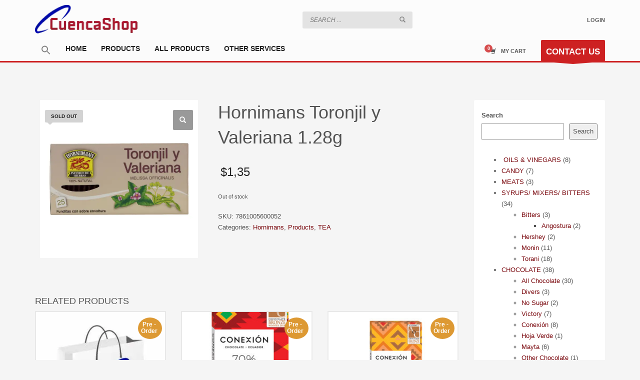

--- FILE ---
content_type: text/html; charset=UTF-8
request_url: https://cuencashop.com/shop/03-tea/hornimans/hornimans-toronjil-y-valeriana-1-28g/
body_size: 25567
content:
<!DOCTYPE html>
<html lang="en-US">
<head>
<meta charset="UTF-8"/>
<meta name="twitter:widgets:csp" content="on"/>
<link rel="profile" href="http://gmpg.org/xfn/11"/>
<link rel="pingback" href="https://cuencashop.com/xmlrpc.php"/>

<title>Hornimans Toronjil y Valeriana 1.28g &#8211; CUENCA SHOP</title>
<meta name='robots' content='max-image-preview:large' />
	<style>img:is([sizes="auto" i], [sizes^="auto," i]) { contain-intrinsic-size: 3000px 1500px }</style>
	<link rel='dns-prefetch' href='//fonts.googleapis.com' />
<link rel="alternate" type="application/rss+xml" title="CUENCA SHOP &raquo; Feed" href="https://cuencashop.com/feed/" />
<link rel="alternate" type="application/rss+xml" title="CUENCA SHOP &raquo; Comments Feed" href="https://cuencashop.com/comments/feed/" />
<script type="text/javascript">
/* <![CDATA[ */
window._wpemojiSettings = {"baseUrl":"https:\/\/s.w.org\/images\/core\/emoji\/16.0.1\/72x72\/","ext":".png","svgUrl":"https:\/\/s.w.org\/images\/core\/emoji\/16.0.1\/svg\/","svgExt":".svg","source":{"concatemoji":"https:\/\/cuencashop.com\/wp-includes\/js\/wp-emoji-release.min.js?ver=6.8.3"}};
/*! This file is auto-generated */
!function(s,n){var o,i,e;function c(e){try{var t={supportTests:e,timestamp:(new Date).valueOf()};sessionStorage.setItem(o,JSON.stringify(t))}catch(e){}}function p(e,t,n){e.clearRect(0,0,e.canvas.width,e.canvas.height),e.fillText(t,0,0);var t=new Uint32Array(e.getImageData(0,0,e.canvas.width,e.canvas.height).data),a=(e.clearRect(0,0,e.canvas.width,e.canvas.height),e.fillText(n,0,0),new Uint32Array(e.getImageData(0,0,e.canvas.width,e.canvas.height).data));return t.every(function(e,t){return e===a[t]})}function u(e,t){e.clearRect(0,0,e.canvas.width,e.canvas.height),e.fillText(t,0,0);for(var n=e.getImageData(16,16,1,1),a=0;a<n.data.length;a++)if(0!==n.data[a])return!1;return!0}function f(e,t,n,a){switch(t){case"flag":return n(e,"\ud83c\udff3\ufe0f\u200d\u26a7\ufe0f","\ud83c\udff3\ufe0f\u200b\u26a7\ufe0f")?!1:!n(e,"\ud83c\udde8\ud83c\uddf6","\ud83c\udde8\u200b\ud83c\uddf6")&&!n(e,"\ud83c\udff4\udb40\udc67\udb40\udc62\udb40\udc65\udb40\udc6e\udb40\udc67\udb40\udc7f","\ud83c\udff4\u200b\udb40\udc67\u200b\udb40\udc62\u200b\udb40\udc65\u200b\udb40\udc6e\u200b\udb40\udc67\u200b\udb40\udc7f");case"emoji":return!a(e,"\ud83e\udedf")}return!1}function g(e,t,n,a){var r="undefined"!=typeof WorkerGlobalScope&&self instanceof WorkerGlobalScope?new OffscreenCanvas(300,150):s.createElement("canvas"),o=r.getContext("2d",{willReadFrequently:!0}),i=(o.textBaseline="top",o.font="600 32px Arial",{});return e.forEach(function(e){i[e]=t(o,e,n,a)}),i}function t(e){var t=s.createElement("script");t.src=e,t.defer=!0,s.head.appendChild(t)}"undefined"!=typeof Promise&&(o="wpEmojiSettingsSupports",i=["flag","emoji"],n.supports={everything:!0,everythingExceptFlag:!0},e=new Promise(function(e){s.addEventListener("DOMContentLoaded",e,{once:!0})}),new Promise(function(t){var n=function(){try{var e=JSON.parse(sessionStorage.getItem(o));if("object"==typeof e&&"number"==typeof e.timestamp&&(new Date).valueOf()<e.timestamp+604800&&"object"==typeof e.supportTests)return e.supportTests}catch(e){}return null}();if(!n){if("undefined"!=typeof Worker&&"undefined"!=typeof OffscreenCanvas&&"undefined"!=typeof URL&&URL.createObjectURL&&"undefined"!=typeof Blob)try{var e="postMessage("+g.toString()+"("+[JSON.stringify(i),f.toString(),p.toString(),u.toString()].join(",")+"));",a=new Blob([e],{type:"text/javascript"}),r=new Worker(URL.createObjectURL(a),{name:"wpTestEmojiSupports"});return void(r.onmessage=function(e){c(n=e.data),r.terminate(),t(n)})}catch(e){}c(n=g(i,f,p,u))}t(n)}).then(function(e){for(var t in e)n.supports[t]=e[t],n.supports.everything=n.supports.everything&&n.supports[t],"flag"!==t&&(n.supports.everythingExceptFlag=n.supports.everythingExceptFlag&&n.supports[t]);n.supports.everythingExceptFlag=n.supports.everythingExceptFlag&&!n.supports.flag,n.DOMReady=!1,n.readyCallback=function(){n.DOMReady=!0}}).then(function(){return e}).then(function(){var e;n.supports.everything||(n.readyCallback(),(e=n.source||{}).concatemoji?t(e.concatemoji):e.wpemoji&&e.twemoji&&(t(e.twemoji),t(e.wpemoji)))}))}((window,document),window._wpemojiSettings);
/* ]]> */
</script>
<link rel='stylesheet' id='zn_all_g_fonts-css' href='//fonts.googleapis.com/css?family=Roboto%3Aregular%2C300%2C700%2C900&#038;ver=6.8.3' type='text/css' media='all' />
<style id='wp-emoji-styles-inline-css' type='text/css'>

	img.wp-smiley, img.emoji {
		display: inline !important;
		border: none !important;
		box-shadow: none !important;
		height: 1em !important;
		width: 1em !important;
		margin: 0 0.07em !important;
		vertical-align: -0.1em !important;
		background: none !important;
		padding: 0 !important;
	}
</style>
<link rel='stylesheet' id='wp-block-library-css' href='https://cuencashop.com/wp-includes/css/dist/block-library/style.min.css?ver=6.8.3' type='text/css' media='all' />
<style id='classic-theme-styles-inline-css' type='text/css'>
/*! This file is auto-generated */
.wp-block-button__link{color:#fff;background-color:#32373c;border-radius:9999px;box-shadow:none;text-decoration:none;padding:calc(.667em + 2px) calc(1.333em + 2px);font-size:1.125em}.wp-block-file__button{background:#32373c;color:#fff;text-decoration:none}
</style>
<style id='global-styles-inline-css' type='text/css'>
:root{--wp--preset--aspect-ratio--square: 1;--wp--preset--aspect-ratio--4-3: 4/3;--wp--preset--aspect-ratio--3-4: 3/4;--wp--preset--aspect-ratio--3-2: 3/2;--wp--preset--aspect-ratio--2-3: 2/3;--wp--preset--aspect-ratio--16-9: 16/9;--wp--preset--aspect-ratio--9-16: 9/16;--wp--preset--color--black: #000000;--wp--preset--color--cyan-bluish-gray: #abb8c3;--wp--preset--color--white: #ffffff;--wp--preset--color--pale-pink: #f78da7;--wp--preset--color--vivid-red: #cf2e2e;--wp--preset--color--luminous-vivid-orange: #ff6900;--wp--preset--color--luminous-vivid-amber: #fcb900;--wp--preset--color--light-green-cyan: #7bdcb5;--wp--preset--color--vivid-green-cyan: #00d084;--wp--preset--color--pale-cyan-blue: #8ed1fc;--wp--preset--color--vivid-cyan-blue: #0693e3;--wp--preset--color--vivid-purple: #9b51e0;--wp--preset--gradient--vivid-cyan-blue-to-vivid-purple: linear-gradient(135deg,rgba(6,147,227,1) 0%,rgb(155,81,224) 100%);--wp--preset--gradient--light-green-cyan-to-vivid-green-cyan: linear-gradient(135deg,rgb(122,220,180) 0%,rgb(0,208,130) 100%);--wp--preset--gradient--luminous-vivid-amber-to-luminous-vivid-orange: linear-gradient(135deg,rgba(252,185,0,1) 0%,rgba(255,105,0,1) 100%);--wp--preset--gradient--luminous-vivid-orange-to-vivid-red: linear-gradient(135deg,rgba(255,105,0,1) 0%,rgb(207,46,46) 100%);--wp--preset--gradient--very-light-gray-to-cyan-bluish-gray: linear-gradient(135deg,rgb(238,238,238) 0%,rgb(169,184,195) 100%);--wp--preset--gradient--cool-to-warm-spectrum: linear-gradient(135deg,rgb(74,234,220) 0%,rgb(151,120,209) 20%,rgb(207,42,186) 40%,rgb(238,44,130) 60%,rgb(251,105,98) 80%,rgb(254,248,76) 100%);--wp--preset--gradient--blush-light-purple: linear-gradient(135deg,rgb(255,206,236) 0%,rgb(152,150,240) 100%);--wp--preset--gradient--blush-bordeaux: linear-gradient(135deg,rgb(254,205,165) 0%,rgb(254,45,45) 50%,rgb(107,0,62) 100%);--wp--preset--gradient--luminous-dusk: linear-gradient(135deg,rgb(255,203,112) 0%,rgb(199,81,192) 50%,rgb(65,88,208) 100%);--wp--preset--gradient--pale-ocean: linear-gradient(135deg,rgb(255,245,203) 0%,rgb(182,227,212) 50%,rgb(51,167,181) 100%);--wp--preset--gradient--electric-grass: linear-gradient(135deg,rgb(202,248,128) 0%,rgb(113,206,126) 100%);--wp--preset--gradient--midnight: linear-gradient(135deg,rgb(2,3,129) 0%,rgb(40,116,252) 100%);--wp--preset--font-size--small: 13px;--wp--preset--font-size--medium: 20px;--wp--preset--font-size--large: 36px;--wp--preset--font-size--x-large: 42px;--wp--preset--spacing--20: 0.44rem;--wp--preset--spacing--30: 0.67rem;--wp--preset--spacing--40: 1rem;--wp--preset--spacing--50: 1.5rem;--wp--preset--spacing--60: 2.25rem;--wp--preset--spacing--70: 3.38rem;--wp--preset--spacing--80: 5.06rem;--wp--preset--shadow--natural: 6px 6px 9px rgba(0, 0, 0, 0.2);--wp--preset--shadow--deep: 12px 12px 50px rgba(0, 0, 0, 0.4);--wp--preset--shadow--sharp: 6px 6px 0px rgba(0, 0, 0, 0.2);--wp--preset--shadow--outlined: 6px 6px 0px -3px rgba(255, 255, 255, 1), 6px 6px rgba(0, 0, 0, 1);--wp--preset--shadow--crisp: 6px 6px 0px rgba(0, 0, 0, 1);}:where(.is-layout-flex){gap: 0.5em;}:where(.is-layout-grid){gap: 0.5em;}body .is-layout-flex{display: flex;}.is-layout-flex{flex-wrap: wrap;align-items: center;}.is-layout-flex > :is(*, div){margin: 0;}body .is-layout-grid{display: grid;}.is-layout-grid > :is(*, div){margin: 0;}:where(.wp-block-columns.is-layout-flex){gap: 2em;}:where(.wp-block-columns.is-layout-grid){gap: 2em;}:where(.wp-block-post-template.is-layout-flex){gap: 1.25em;}:where(.wp-block-post-template.is-layout-grid){gap: 1.25em;}.has-black-color{color: var(--wp--preset--color--black) !important;}.has-cyan-bluish-gray-color{color: var(--wp--preset--color--cyan-bluish-gray) !important;}.has-white-color{color: var(--wp--preset--color--white) !important;}.has-pale-pink-color{color: var(--wp--preset--color--pale-pink) !important;}.has-vivid-red-color{color: var(--wp--preset--color--vivid-red) !important;}.has-luminous-vivid-orange-color{color: var(--wp--preset--color--luminous-vivid-orange) !important;}.has-luminous-vivid-amber-color{color: var(--wp--preset--color--luminous-vivid-amber) !important;}.has-light-green-cyan-color{color: var(--wp--preset--color--light-green-cyan) !important;}.has-vivid-green-cyan-color{color: var(--wp--preset--color--vivid-green-cyan) !important;}.has-pale-cyan-blue-color{color: var(--wp--preset--color--pale-cyan-blue) !important;}.has-vivid-cyan-blue-color{color: var(--wp--preset--color--vivid-cyan-blue) !important;}.has-vivid-purple-color{color: var(--wp--preset--color--vivid-purple) !important;}.has-black-background-color{background-color: var(--wp--preset--color--black) !important;}.has-cyan-bluish-gray-background-color{background-color: var(--wp--preset--color--cyan-bluish-gray) !important;}.has-white-background-color{background-color: var(--wp--preset--color--white) !important;}.has-pale-pink-background-color{background-color: var(--wp--preset--color--pale-pink) !important;}.has-vivid-red-background-color{background-color: var(--wp--preset--color--vivid-red) !important;}.has-luminous-vivid-orange-background-color{background-color: var(--wp--preset--color--luminous-vivid-orange) !important;}.has-luminous-vivid-amber-background-color{background-color: var(--wp--preset--color--luminous-vivid-amber) !important;}.has-light-green-cyan-background-color{background-color: var(--wp--preset--color--light-green-cyan) !important;}.has-vivid-green-cyan-background-color{background-color: var(--wp--preset--color--vivid-green-cyan) !important;}.has-pale-cyan-blue-background-color{background-color: var(--wp--preset--color--pale-cyan-blue) !important;}.has-vivid-cyan-blue-background-color{background-color: var(--wp--preset--color--vivid-cyan-blue) !important;}.has-vivid-purple-background-color{background-color: var(--wp--preset--color--vivid-purple) !important;}.has-black-border-color{border-color: var(--wp--preset--color--black) !important;}.has-cyan-bluish-gray-border-color{border-color: var(--wp--preset--color--cyan-bluish-gray) !important;}.has-white-border-color{border-color: var(--wp--preset--color--white) !important;}.has-pale-pink-border-color{border-color: var(--wp--preset--color--pale-pink) !important;}.has-vivid-red-border-color{border-color: var(--wp--preset--color--vivid-red) !important;}.has-luminous-vivid-orange-border-color{border-color: var(--wp--preset--color--luminous-vivid-orange) !important;}.has-luminous-vivid-amber-border-color{border-color: var(--wp--preset--color--luminous-vivid-amber) !important;}.has-light-green-cyan-border-color{border-color: var(--wp--preset--color--light-green-cyan) !important;}.has-vivid-green-cyan-border-color{border-color: var(--wp--preset--color--vivid-green-cyan) !important;}.has-pale-cyan-blue-border-color{border-color: var(--wp--preset--color--pale-cyan-blue) !important;}.has-vivid-cyan-blue-border-color{border-color: var(--wp--preset--color--vivid-cyan-blue) !important;}.has-vivid-purple-border-color{border-color: var(--wp--preset--color--vivid-purple) !important;}.has-vivid-cyan-blue-to-vivid-purple-gradient-background{background: var(--wp--preset--gradient--vivid-cyan-blue-to-vivid-purple) !important;}.has-light-green-cyan-to-vivid-green-cyan-gradient-background{background: var(--wp--preset--gradient--light-green-cyan-to-vivid-green-cyan) !important;}.has-luminous-vivid-amber-to-luminous-vivid-orange-gradient-background{background: var(--wp--preset--gradient--luminous-vivid-amber-to-luminous-vivid-orange) !important;}.has-luminous-vivid-orange-to-vivid-red-gradient-background{background: var(--wp--preset--gradient--luminous-vivid-orange-to-vivid-red) !important;}.has-very-light-gray-to-cyan-bluish-gray-gradient-background{background: var(--wp--preset--gradient--very-light-gray-to-cyan-bluish-gray) !important;}.has-cool-to-warm-spectrum-gradient-background{background: var(--wp--preset--gradient--cool-to-warm-spectrum) !important;}.has-blush-light-purple-gradient-background{background: var(--wp--preset--gradient--blush-light-purple) !important;}.has-blush-bordeaux-gradient-background{background: var(--wp--preset--gradient--blush-bordeaux) !important;}.has-luminous-dusk-gradient-background{background: var(--wp--preset--gradient--luminous-dusk) !important;}.has-pale-ocean-gradient-background{background: var(--wp--preset--gradient--pale-ocean) !important;}.has-electric-grass-gradient-background{background: var(--wp--preset--gradient--electric-grass) !important;}.has-midnight-gradient-background{background: var(--wp--preset--gradient--midnight) !important;}.has-small-font-size{font-size: var(--wp--preset--font-size--small) !important;}.has-medium-font-size{font-size: var(--wp--preset--font-size--medium) !important;}.has-large-font-size{font-size: var(--wp--preset--font-size--large) !important;}.has-x-large-font-size{font-size: var(--wp--preset--font-size--x-large) !important;}
:where(.wp-block-post-template.is-layout-flex){gap: 1.25em;}:where(.wp-block-post-template.is-layout-grid){gap: 1.25em;}
:where(.wp-block-columns.is-layout-flex){gap: 2em;}:where(.wp-block-columns.is-layout-grid){gap: 2em;}
:root :where(.wp-block-pullquote){font-size: 1.5em;line-height: 1.6;}
</style>
<link rel='stylesheet' id='rs-plugin-settings-css' href='https://cuencashop.com/wp-content/plugins/revslider/public/assets/css/rs6.css?ver=6.3.1' type='text/css' media='all' />
<style id='rs-plugin-settings-inline-css' type='text/css'>
#rs-demo-id {}
</style>
<link rel='stylesheet' id='photoswipe-css' href='https://cuencashop.com/wp-content/plugins/woocommerce/assets/css/photoswipe/photoswipe.min.css?ver=10.4.3' type='text/css' media='all' />
<link rel='stylesheet' id='photoswipe-default-skin-css' href='https://cuencashop.com/wp-content/plugins/woocommerce/assets/css/photoswipe/default-skin/default-skin.min.css?ver=10.4.3' type='text/css' media='all' />
<link rel='stylesheet' id='woocommerce-layout-css' href='https://cuencashop.com/wp-content/plugins/woocommerce/assets/css/woocommerce-layout.css?ver=10.4.3' type='text/css' media='all' />
<link rel='stylesheet' id='woocommerce-smallscreen-css' href='https://cuencashop.com/wp-content/plugins/woocommerce/assets/css/woocommerce-smallscreen.css?ver=10.4.3' type='text/css' media='only screen and (max-width: 767px)' />
<link rel='stylesheet' id='woocommerce-general-css' href='https://cuencashop.com/wp-content/plugins/woocommerce/assets/css/woocommerce.css?ver=10.4.3' type='text/css' media='all' />
<style id='woocommerce-inline-inline-css' type='text/css'>
.woocommerce form .form-row .required { visibility: visible; }
</style>
<link rel='stylesheet' id='wa_order_style-css' href='https://cuencashop.com/wp-content/plugins/oneclick-whatsapp-order/assets/css/main-style.css?ver=1.0.8' type='text/css' media='all' />
<link rel='stylesheet' id='ivory-search-styles-css' href='https://cuencashop.com/wp-content/plugins/add-search-to-menu/public/css/ivory-search.min.css?ver=5.5.11' type='text/css' media='all' />
<link rel='stylesheet' id='kallyas-styles-css' href='https://cuencashop.com/wp-content/themes/kallyas/style.css?ver=4.18.0' type='text/css' media='all' />
<link rel='stylesheet' id='th-bootstrap-styles-css' href='https://cuencashop.com/wp-content/themes/kallyas/css/bootstrap.min.css?ver=4.18.0' type='text/css' media='all' />
<link rel='stylesheet' id='th-theme-template-styles-css' href='https://cuencashop.com/wp-content/themes/kallyas/css/template.min.css?ver=4.18.0' type='text/css' media='all' />
<link rel='stylesheet' id='woocommerce-overrides-css' href='https://cuencashop.com/wp-content/themes/kallyas/css/plugins/kl-woocommerce.css?ver=4.18.0' type='text/css' media='all' />
<link rel='stylesheet' id='zion-frontend-css' href='https://cuencashop.com/wp-content/themes/kallyas/framework/zion-builder/assets/css/znb_frontend.css?ver=1.0.29' type='text/css' media='all' />
<link rel='stylesheet' id='2425-layout.css-css' href='//cuencashop.com/wp-content/uploads/zion-builder/cache/2425-layout.css?ver=12667a9874b38bdca81cb847ca6a4050' type='text/css' media='all' />
<link rel='stylesheet' id='th-theme-print-stylesheet-css' href='https://cuencashop.com/wp-content/themes/kallyas/css/print.css?ver=4.18.0' type='text/css' media='print' />
<link rel='stylesheet' id='th-theme-options-styles-css' href='//cuencashop.com/wp-content/uploads/zn_dynamic.css?ver=1756134217' type='text/css' media='all' />
<script type="text/javascript" src="https://cuencashop.com/wp-includes/js/jquery/jquery.min.js?ver=3.7.1" id="jquery-core-js"></script>
<script type="text/javascript" src="https://cuencashop.com/wp-content/plugins/coming-soon-for-woocommerce/assets/js/coming-soon-wc.js?ver=1.0.19" id="coming_soon_wc_script-js"></script>
<script type="text/javascript" src="https://cuencashop.com/wp-includes/js/jquery/jquery-migrate.min.js?ver=3.4.1" id="jquery-migrate-js"></script>
<script type="text/javascript" src="https://cuencashop.com/wp-content/plugins/revslider/public/assets/js/rbtools.min.js?ver=6.3.1" id="tp-tools-js"></script>
<script type="text/javascript" src="https://cuencashop.com/wp-content/plugins/revslider/public/assets/js/rs6.min.js?ver=6.3.1" id="revmin-js"></script>
<script type="text/javascript" src="https://cuencashop.com/wp-content/plugins/woocommerce/assets/js/jquery-blockui/jquery.blockUI.min.js?ver=2.7.0-wc.10.4.3" id="wc-jquery-blockui-js" defer="defer" data-wp-strategy="defer"></script>
<script type="text/javascript" id="wc-add-to-cart-js-extra">
/* <![CDATA[ */
var wc_add_to_cart_params = {"ajax_url":"\/wp-admin\/admin-ajax.php","wc_ajax_url":"\/?wc-ajax=%%endpoint%%","i18n_view_cart":"View cart","cart_url":"https:\/\/cuencashop.com\/cart\/","is_cart":"","cart_redirect_after_add":"no"};
/* ]]> */
</script>
<script type="text/javascript" src="https://cuencashop.com/wp-content/plugins/woocommerce/assets/js/frontend/add-to-cart.min.js?ver=10.4.3" id="wc-add-to-cart-js" defer="defer" data-wp-strategy="defer"></script>
<script type="text/javascript" src="https://cuencashop.com/wp-content/plugins/woocommerce/assets/js/zoom/jquery.zoom.min.js?ver=1.7.21-wc.10.4.3" id="wc-zoom-js" defer="defer" data-wp-strategy="defer"></script>
<script type="text/javascript" src="https://cuencashop.com/wp-content/plugins/woocommerce/assets/js/photoswipe/photoswipe.min.js?ver=4.1.1-wc.10.4.3" id="wc-photoswipe-js" defer="defer" data-wp-strategy="defer"></script>
<script type="text/javascript" src="https://cuencashop.com/wp-content/plugins/woocommerce/assets/js/photoswipe/photoswipe-ui-default.min.js?ver=4.1.1-wc.10.4.3" id="wc-photoswipe-ui-default-js" defer="defer" data-wp-strategy="defer"></script>
<script type="text/javascript" id="wc-single-product-js-extra">
/* <![CDATA[ */
var wc_single_product_params = {"i18n_required_rating_text":"Please select a rating","i18n_rating_options":["1 of 5 stars","2 of 5 stars","3 of 5 stars","4 of 5 stars","5 of 5 stars"],"i18n_product_gallery_trigger_text":"View full-screen image gallery","review_rating_required":"yes","flexslider":{"rtl":false,"animation":"slide","smoothHeight":true,"directionNav":false,"controlNav":"thumbnails","slideshow":false,"animationSpeed":500,"animationLoop":false,"allowOneSlide":false},"zoom_enabled":"1","zoom_options":[],"photoswipe_enabled":"1","photoswipe_options":{"shareEl":false,"closeOnScroll":false,"history":false,"hideAnimationDuration":0,"showAnimationDuration":0},"flexslider_enabled":""};
/* ]]> */
</script>
<script type="text/javascript" src="https://cuencashop.com/wp-content/plugins/woocommerce/assets/js/frontend/single-product.min.js?ver=10.4.3" id="wc-single-product-js" defer="defer" data-wp-strategy="defer"></script>
<script type="text/javascript" src="https://cuencashop.com/wp-content/plugins/woocommerce/assets/js/js-cookie/js.cookie.min.js?ver=2.1.4-wc.10.4.3" id="wc-js-cookie-js" defer="defer" data-wp-strategy="defer"></script>
<script type="text/javascript" id="woocommerce-js-extra">
/* <![CDATA[ */
var woocommerce_params = {"ajax_url":"\/wp-admin\/admin-ajax.php","wc_ajax_url":"\/?wc-ajax=%%endpoint%%","i18n_password_show":"Show password","i18n_password_hide":"Hide password"};
/* ]]> */
</script>
<script type="text/javascript" src="https://cuencashop.com/wp-content/plugins/woocommerce/assets/js/frontend/woocommerce.min.js?ver=10.4.3" id="woocommerce-js" defer="defer" data-wp-strategy="defer"></script>
<link rel="https://api.w.org/" href="https://cuencashop.com/wp-json/" /><link rel="alternate" title="JSON" type="application/json" href="https://cuencashop.com/wp-json/wp/v2/product/2425" /><link rel="EditURI" type="application/rsd+xml" title="RSD" href="https://cuencashop.com/xmlrpc.php?rsd" />
<meta name="generator" content="WordPress 6.8.3" />
<meta name="generator" content="WooCommerce 10.4.3" />
<link rel="canonical" href="https://cuencashop.com/shop/03-tea/hornimans/hornimans-toronjil-y-valeriana-1-28g/" />
<link rel='shortlink' href='https://cuencashop.com/?p=2425' />
<link rel="alternate" title="oEmbed (JSON)" type="application/json+oembed" href="https://cuencashop.com/wp-json/oembed/1.0/embed?url=https%3A%2F%2Fcuencashop.com%2Fshop%2F03-tea%2Fhornimans%2Fhornimans-toronjil-y-valeriana-1-28g%2F" />
<link rel="alternate" title="oEmbed (XML)" type="text/xml+oembed" href="https://cuencashop.com/wp-json/oembed/1.0/embed?url=https%3A%2F%2Fcuencashop.com%2Fshop%2F03-tea%2Fhornimans%2Fhornimans-toronjil-y-valeriana-1-28g%2F&#038;format=xml" />
		<style>
			#sendbtn,
			#sendbtn2,
			.wa-order-button,
			.gdpr_wa_button_input {
				background-color: rgba(37, 211, 102, 0) !important;
				color: rgba(255, 255, 255, 1) !important;
			}

			#sendbtn:hover,
			#sendbtn2:hover,
			.wa-order-button:hover,
			.gdpr_wa_button_input:hover {
				background-color: rgba(37, 211, 102, 0) !important;
				color: rgba(255, 255, 255, 1) !important;
			}
		</style>
		<style>
		#sendbtn,
		#sendbtn2,
		.wa-order-button,
		.gdpr_wa_button_input,
		a.wa-order-checkout,
		a.wa-order-thankyou,
		.shortcode_wa_button,
		.shortcode_wa_button_nt,
		.floating_button {
			-webkit-box-shadow: inset 0px 4px 7px 0px rgba(0,0,0,0.25) !important;
			-moz-box-shadow: inset 0px 4px 7px 0px rgba(0,0,0,0.25) !important;
			box-shadow: inset 0px 4px 7px 0px rgba(0,0,0,0.25) !important;
		}

		#sendbtn:hover,
		#sendbtn2:hover,
		.wa-order-button:hover,
		.gdpr_wa_button_input:hover,
		a.wa-order-checkout:hover,
		a.wa-order-thankyou:hover,
		.shortcode_wa_button:hover,
		.shortcode_wa_button_nt:hover,
		.floating_button:hover {
			-webkit-box-shadow: inset 0px 4px 7px 0px rgba(0,0,0,0.25) !important;
			-moz-box-shadow: inset 0px 4px 7px 0px rgba(0,0,0,0.25) !important;
			box-shadow: inset 0px 4px 7px 0px rgba(0,0,0,0.25) !important;
		}
	</style>
<style>
            .wa-order-button-under-atc,
            .wa-order-button-shortdesc,
            .wa-order-button-after-atc {
                margin: px px px px !important;
            }
        </style><style>
            .wa-order-button-under-atc,
            .wa-order-button-shortdesc,
            .wa-order-button {
                padding: px px px px !important;
            }
        </style>		<meta name="theme-color"
			  content="#cd2122">
				<meta name="viewport" content="width=device-width, initial-scale=1, maximum-scale=1"/>
		
		<!--[if lte IE 8]>
		<script type="text/javascript">
			var $buoop = {
				vs: {i: 10, f: 25, o: 12.1, s: 7, n: 9}
			};

			$buoop.ol = window.onload;

			window.onload = function () {
				try {
					if ($buoop.ol) {
						$buoop.ol()
					}
				}
				catch (e) {
				}

				var e = document.createElement("script");
				e.setAttribute("type", "text/javascript");
				e.setAttribute("src", "https://browser-update.org/update.js");
				document.body.appendChild(e);
			};
		</script>
		<![endif]-->

		<!-- for IE6-8 support of HTML5 elements -->
		<!--[if lt IE 9]>
		<script src="//html5shim.googlecode.com/svn/trunk/html5.js"></script>
		<![endif]-->
		
	<!-- Fallback for animating in viewport -->
	<noscript>
		<style type="text/css" media="screen">
			.zn-animateInViewport {visibility: visible;}
		</style>
	</noscript>
		<noscript><style>.woocommerce-product-gallery{ opacity: 1 !important; }</style></noscript>
	<meta name="generator" content="Powered by Slider Revolution 6.3.1 - responsive, Mobile-Friendly Slider Plugin for WordPress with comfortable drag and drop interface." />
<link rel="icon" href="https://cuencashop.com/wp-content/uploads/2020/06/CS_icon_2-1-100x100.png" sizes="32x32" />
<link rel="icon" href="https://cuencashop.com/wp-content/uploads/2020/06/CS_icon_2-1.png" sizes="192x192" />
<link rel="apple-touch-icon" href="https://cuencashop.com/wp-content/uploads/2020/06/CS_icon_2-1.png" />
<meta name="msapplication-TileImage" content="https://cuencashop.com/wp-content/uploads/2020/06/CS_icon_2-1.png" />
<script type="text/javascript">function setREVStartSize(e){
			//window.requestAnimationFrame(function() {				 
				window.RSIW = window.RSIW===undefined ? window.innerWidth : window.RSIW;	
				window.RSIH = window.RSIH===undefined ? window.innerHeight : window.RSIH;	
				try {								
					var pw = document.getElementById(e.c).parentNode.offsetWidth,
						newh;
					pw = pw===0 || isNaN(pw) ? window.RSIW : pw;
					e.tabw = e.tabw===undefined ? 0 : parseInt(e.tabw);
					e.thumbw = e.thumbw===undefined ? 0 : parseInt(e.thumbw);
					e.tabh = e.tabh===undefined ? 0 : parseInt(e.tabh);
					e.thumbh = e.thumbh===undefined ? 0 : parseInt(e.thumbh);
					e.tabhide = e.tabhide===undefined ? 0 : parseInt(e.tabhide);
					e.thumbhide = e.thumbhide===undefined ? 0 : parseInt(e.thumbhide);
					e.mh = e.mh===undefined || e.mh=="" || e.mh==="auto" ? 0 : parseInt(e.mh,0);		
					if(e.layout==="fullscreen" || e.l==="fullscreen") 						
						newh = Math.max(e.mh,window.RSIH);					
					else{					
						e.gw = Array.isArray(e.gw) ? e.gw : [e.gw];
						for (var i in e.rl) if (e.gw[i]===undefined || e.gw[i]===0) e.gw[i] = e.gw[i-1];					
						e.gh = e.el===undefined || e.el==="" || (Array.isArray(e.el) && e.el.length==0)? e.gh : e.el;
						e.gh = Array.isArray(e.gh) ? e.gh : [e.gh];
						for (var i in e.rl) if (e.gh[i]===undefined || e.gh[i]===0) e.gh[i] = e.gh[i-1];
											
						var nl = new Array(e.rl.length),
							ix = 0,						
							sl;					
						e.tabw = e.tabhide>=pw ? 0 : e.tabw;
						e.thumbw = e.thumbhide>=pw ? 0 : e.thumbw;
						e.tabh = e.tabhide>=pw ? 0 : e.tabh;
						e.thumbh = e.thumbhide>=pw ? 0 : e.thumbh;					
						for (var i in e.rl) nl[i] = e.rl[i]<window.RSIW ? 0 : e.rl[i];
						sl = nl[0];									
						for (var i in nl) if (sl>nl[i] && nl[i]>0) { sl = nl[i]; ix=i;}															
						var m = pw>(e.gw[ix]+e.tabw+e.thumbw) ? 1 : (pw-(e.tabw+e.thumbw)) / (e.gw[ix]);					
						newh =  (e.gh[ix] * m) + (e.tabh + e.thumbh);
					}				
					if(window.rs_init_css===undefined) window.rs_init_css = document.head.appendChild(document.createElement("style"));					
					document.getElementById(e.c).height = newh+"px";
					window.rs_init_css.innerHTML += "#"+e.c+"_wrapper { height: "+newh+"px }";				
				} catch(e){
					console.log("Failure at Presize of Slider:" + e)
				}					   
			//});
		  };</script>
<style>
.coming_soon_wc_loop_wrapper {
	position:relative;
}
.elementor_col_coming_soon_wrapper {
	position:relative;
}
.elementor_col_coming_soon_wrapper .coming_soon_wc_loop_wrapper {
	position:static;
}

.coming_soon_wc_loop_wrapper img {
	position: static;
}
.coming_soon_wc_loop_wrapper .coming_soon_text {
	position:absolute;
	z-index: 1;
	display: flex;
	justify-content: center;
	align-items: center;
	text-align: center;
	box-sizing: border-box;
	line-height:1.1em;
	overflow: hidden;

	font-size: 12px;
	width: 48px;
	padding-top: 5px;
	padding-bottom: 5px;
	padding-left: 6px;
	padding-right: 10px;
	height: 43px;
	font-weight: 900;
	color: #ffffff;
	background: #dd9933;
	border-radius: 50%;
	right: 8px;
	top: 13px;
}
.coming_soon_wc_product_wrapper {
	position:relative;
}
.elementor_col_coming_soon_wrapper {
	position:relative;
}
.elementor_col_coming_soon_wrapper .coming_soon_wc_product_wrapper {
	position:static;
}

.coming_soon_wc_product_wrapper img {
	position: static;
}
.coming_soon_wc_product_wrapper .coming_soon_text {
	position:absolute;
	z-index: 1;
	display: flex;
	justify-content: center;
	align-items: center;
	text-align: center;
	box-sizing: border-box;
	line-height:1.1em;
	overflow: hidden;

	font-size: 24px;
	width: 121px;
	padding-top: 6px;
	padding-bottom: 4px;
	padding-left: 2px;
	padding-right: 4px;
	height: 120px;
	font-weight: 800;
	color: #ffffff;
	background: #dd9933;
	border-radius: 50%;
	left: 18px;
	bottom: 20px;
}</style><div class="astm-search-menu-wrapper is-menu-wrapper"><div><span class=" astm-search-menu is-menu is-dropdown"><a title="" href="#" role="button" aria-label="Search Icon Link"><svg width="20" height="20" class="search-icon" role="img" viewBox="2 9 20 5" focusable="false" aria-label="Search">
					<path class="search-icon-path" d="M15.5 14h-.79l-.28-.27C15.41 12.59 16 11.11 16 9.5 16 5.91 13.09 3 9.5 3S3 5.91 3 9.5 5.91 16 9.5 16c1.61 0 3.09-.59 4.23-1.57l.27.28v.79l5 4.99L20.49 19l-4.99-5zm-6 0C7.01 14 5 11.99 5 9.5S7.01 5 9.5 5 14 7.01 14 9.5 11.99 14 9.5 14z"></path></svg></a><form  class="is-search-form is-form-style is-form-style-3 is-form-id-0 " action="https://cuencashop.com/" method="get" role="search" ><label for="is-search-input-0"><span class="is-screen-reader-text">Search for:</span><input  type="search" id="is-search-input-0" name="s" value="" class="is-search-input" placeholder="Search here..." autocomplete=off /></label><button type="submit" class="is-search-submit"><span class="is-screen-reader-text">Search Button</span><span class="is-search-icon"><svg focusable="false" aria-label="Search" xmlns="http://www.w3.org/2000/svg" viewBox="0 0 24 24" width="24px"><path d="M15.5 14h-.79l-.28-.27C15.41 12.59 16 11.11 16 9.5 16 5.91 13.09 3 9.5 3S3 5.91 3 9.5 5.91 16 9.5 16c1.61 0 3.09-.59 4.23-1.57l.27.28v.79l5 4.99L20.49 19l-4.99-5zm-6 0C7.01 14 5 11.99 5 9.5S7.01 5 9.5 5 14 7.01 14 9.5 11.99 14 9.5 14z"></path></svg></span></button></form><div class="search-close"></div></span></div></div><style type="text/css" media="screen">.is-menu path.search-icon-path { fill: #848484;}body .popup-search-close:after, body .search-close:after { border-color: #848484;}body .popup-search-close:before, body .search-close:before { border-color: #848484;}</style></head>

<body  class="wp-singular product-template-default single single-product postid-2425 wp-custom-logo wp-theme-kallyas theme-kallyas woocommerce woocommerce-page woocommerce-no-js kallyas zn-wc-pages-style2 res1170 kl-sticky-header kl-skin--light" itemscope="itemscope" itemtype="https://schema.org/WebPage" >


<div class="login_register_stuff">		<!-- Login/Register Modal forms - hidden by default to be opened through modal -->
			<div id="login_panel" class="loginbox-popup auth-popup mfp-hide">
				<div class="inner-container login-panel auth-popup-panel">
					<h3 class="m_title_ext auth-popup-title" itemprop="alternativeHeadline" >SIGN IN YOUR ACCOUNT TO HAVE ACCESS TO DIFFERENT FEATURES</h3>
					<form id="login_form" name="login_form" method="post" class="zn_form_login znhg-ajax-login-form" action="https://cuencashop.com/wp-login.php">

						<div class="zn_form_login-result"></div>

						<div class="form-group kl-fancy-form">
							<input type="text" id="kl-username" name="log" class="form-control inputbox kl-fancy-form-input kl-fw-input"
								   placeholder="eg: james_smith"/>
							<label class="kl-font-alt kl-fancy-form-label">USERNAME</label>
						</div>

						<div class="form-group kl-fancy-form">
							<input type="password" id="kl-password" name="pwd" class="form-control inputbox kl-fancy-form-input kl-fw-input"
								   placeholder="type password"/>
							<label class="kl-font-alt kl-fancy-form-label">PASSWORD</label>
						</div>

						
						<label class="zn_remember auth-popup-remember" for="kl-rememberme">
							<input type="checkbox" name="rememberme" id="kl-rememberme" value="forever" class="auth-popup-remember-chb"/>
							 Remember Me						</label>

						<input type="submit" id="login" name="submit_button" class="btn zn_sub_button btn-fullcolor btn-md"
							   value="LOG IN"/>

						<input type="hidden" value="login" class="" name="zn_form_action"/>
						<input type="hidden" value="zn_do_login" class="" name="action"/>

						<div class="links auth-popup-links">
														<a href="#forgot_panel" class="kl-login-box auth-popup-link">FORGOT YOUR PASSWORD?</a>
						</div>
					</form>
				</div>
			</div>
		<!-- end login panel -->
				<div id="forgot_panel" class="loginbox-popup auth-popup forgot-popup mfp-hide">
			<div class="inner-container forgot-panel auth-popup-panel">
				<h3 class="m_title m_title_ext text-custom auth-popup-title" itemprop="alternativeHeadline" >FORGOT YOUR DETAILS?</h3>
				<form id="forgot_form" name="login_form" method="post" class="zn_form_lost_pass" action="https://cuencashop.com/my-account/lost-password/">
					<div class="zn_form_login-result"></div>
					<div class="form-group kl-fancy-form">
						<input type="text" id="forgot-email" name="user_login" class="form-control inputbox kl-fancy-form-input kl-fw-input" placeholder="..."/>
						<label class="kl-font-alt kl-fancy-form-label">USERNAME OR EMAIL</label>
					</div>
					<input type="hidden" name="wc_reset_password" value="true">
					<input type="hidden" id="_wpnonce" name="_wpnonce" value="9936c69f5a" /><input type="hidden" name="_wp_http_referer" value="/shop/03-tea/hornimans/hornimans-toronjil-y-valeriana-1-28g/" />					<div class="form-group">
						<input type="submit" id="recover" name="submit" class="btn btn-block zn_sub_button btn-fullcolor btn-md" value="SEND MY DETAILS!"/>
					</div>
					<div class="links auth-popup-links">
						<a href="#login_panel" class="kl-login-box auth-popup-link">AAH, WAIT, I REMEMBER NOW!</a>
					</div>
				</form>
			</div>
		</div><!-- end forgot pwd. panel -->
		</div><!-- end login register stuff -->		<div id="fb-root"></div>
		<script>(function (d, s, id) {
			var js, fjs = d.getElementsByTagName(s)[0];
			if (d.getElementById(id)) {return;}
			js = d.createElement(s); js.id = id;
			js.src = "https://connect.facebook.net/en_US/sdk.js#xfbml=1&version=v3.0";
			fjs.parentNode.insertBefore(js, fjs);
		}(document, 'script', 'facebook-jssdk'));</script>
		

<div id="page_wrapper">

<header id="header" class="site-header  style8 cta_button header--sticky header--not-sticked     sticky-resize headerstyle--image_color site-header--absolute nav-th--light sheader-sh--dark"  data-original-sticky-textscheme="sh--dark"  role="banner" itemscope="itemscope" itemtype="https://schema.org/WPHeader" >
		<div class="site-header-wrapper sticky-main-area">

		<div class="site-header-top-wrapper topbar-style--custom  sh--dark">

			<div class="siteheader-container container">

				

			</div>
		</div><!-- /.site-header-top-wrapper -->

		<div class="kl-top-header site-header-main-wrapper clearfix  header-no-top   sh--dark">

			<div class="container siteheader-container ">

				<div class='fxb-col fxb-basis-auto'>

					

<div class="fxb-row site-header-row site-header-main ">

	<div class='fxb-col fxb fxb-start-x fxb-center-y fxb-basis-auto site-header-col-left site-header-main-left'>
				<div id="logo-container" class="logo-container  hasHoverMe logosize--contain zn-original-logo">
			<!-- Logo -->
			<h3 class='site-logo logo ' id='logo'><a href='https://cuencashop.com/' class='site-logo-anch'><img class="logo-img-sticky site-logo-img-sticky" src="https://cuencashop.com/wp-content/uploads/2021/08/logo@w200px.png"  alt="CUENCA SHOP" title="Your First Shop" /><img class="logo-img site-logo-img" src="https://cuencashop.com/wp-content/uploads/2021/08/logo@w200px.png"  alt="CUENCA SHOP" title="Your First Shop" data-mobile-logo="http://cuencashop.com/wp-content/uploads/2021/08/logo@w200px.png" /></a></h3>			<!-- InfoCard -->
					</div>

			</div>

	<div class='fxb-col fxb fxb-center-x fxb-center-y fxb-basis-auto site-header-col-center site-header-main-center'>
		
		<div id="search" class="sh-component header-search headsearch--inp">

			<a href="#" class="searchBtn header-search-button">
				<span class="glyphicon glyphicon-search kl-icon-white"></span>
			</a>

			<div class="search-container header-search-container">
				
<form id="searchform" class="gensearch__form" action="https://cuencashop.com/" method="get">
	<input id="s" name="s" value="" class="inputbox gensearch__input" type="text" placeholder="SEARCH ..." />
	<button type="submit" id="searchsubmit" value="go" class="gensearch__submit glyphicon glyphicon-search"></button>
	        <input type="hidden" name="post_type" value="product">
    </form>			</div>
		</div>

			</div>

	<div class='fxb-col fxb fxb-end-x fxb-center-y fxb-basis-auto site-header-col-right site-header-main-right'>

		<div class='fxb-col fxb fxb-end-x fxb-center-y fxb-basis-auto site-header-main-right-top'>
								</div>

				<div class='fxb-row fxb fxb-end-x fxb-center-y site-header-main-right-ext'>
						<ul class="sh-component topnav navRight topnav--log topnav-no-sc topnav-no-hdnav"><li class="topnav-li"><a href="#login_panel" class="kl-login-box topnav-item"><i class="glyphicon glyphicon-log-in visible-xs xs-icon"></i><span class="hidden-xs">LOGIN</span></a></li></ul>		</div>
		
	</div>

</div><!-- /.site-header-main -->


				</div>

							</div><!-- /.siteheader-container -->

		</div><!-- /.site-header-main-wrapper -->

		
<div class="kl-main-header site-header-bottom-wrapper clearfix  sh--dark">

	<div class="container siteheader-container">

		
				<div class="fxb-row site-header-row site-header-bottom ">


			<div class='fxb-col fxb fxb-start-x fxb-center-y fxb-basis-auto site-header-col-left site-header-bottom-left'>
						<div class="sh-component main-menu-wrapper" role="navigation" itemscope="itemscope" itemtype="https://schema.org/SiteNavigationElement" >

					<div class="zn-res-menuwrapper">
			<a href="#" class="zn-res-trigger zn-menuBurger zn-menuBurger--3--s zn-menuBurger--anim1 " id="zn-res-trigger">
				<span></span>
				<span></span>
				<span></span>
			</a>
		</div><!-- end responsive menu -->
		<div id="main-menu" class="main-nav mainnav--sidepanel mainnav--active-bg mainnav--pointer-dash nav-mm--light zn_mega_wrapper "><ul id="menu-principal" class="main-menu main-menu-nav zn_mega_menu "><li class=" astm-search-menu is-menu is-dropdown is-first menu-item"><a href="#" role="button" aria-label="Search Icon Link"><svg width="20" height="20" class="search-icon" role="img" viewBox="2 9 20 5" focusable="false" aria-label="Search">
						<path class="search-icon-path" d="M15.5 14h-.79l-.28-.27C15.41 12.59 16 11.11 16 9.5 16 5.91 13.09 3 9.5 3S3 5.91 3 9.5 5.91 16 9.5 16c1.61 0 3.09-.59 4.23-1.57l.27.28v.79l5 4.99L20.49 19l-4.99-5zm-6 0C7.01 14 5 11.99 5 9.5S7.01 5 9.5 5 14 7.01 14 9.5 11.99 14 9.5 14z"></path></svg></a><form  class="is-search-form is-form-style is-form-style-3 is-form-id-0 " action="https://cuencashop.com/" method="get" role="search" ><label for="is-search-input-0"><span class="is-screen-reader-text">Search for:</span><input  type="search" id="is-search-input-0" name="s" value="" class="is-search-input" placeholder="Search here..." autocomplete=off /></label><button type="submit" class="is-search-submit"><span class="is-screen-reader-text">Search Button</span><span class="is-search-icon"><svg focusable="false" aria-label="Search" xmlns="http://www.w3.org/2000/svg" viewBox="0 0 24 24" width="24px"><path d="M15.5 14h-.79l-.28-.27C15.41 12.59 16 11.11 16 9.5 16 5.91 13.09 3 9.5 3S3 5.91 3 9.5 5.91 16 9.5 16c1.61 0 3.09-.59 4.23-1.57l.27.28v.79l5 4.99L20.49 19l-4.99-5zm-6 0C7.01 14 5 11.99 5 9.5S7.01 5 9.5 5 14 7.01 14 9.5 11.99 14 9.5 14z"></path></svg></span></button></form><div class="search-close"></div></li><li id="menu-item-12" class="main-menu-item menu-item menu-item-type-custom menu-item-object-custom menu-item-home menu-item-12  main-menu-item-top  menu-item-even menu-item-depth-0"><a href="http://cuencashop.com" class=" main-menu-link main-menu-link-top"><span>HOME</span></a></li>
<li id="menu-item-1427" class="main-menu-item menu-item menu-item-type-post_type menu-item-object-page menu-item-has-children current_page_parent menu-item-1427  main-menu-item-top  menu-item-even menu-item-depth-0"><a href="https://cuencashop.com/shop/" class=" main-menu-link main-menu-link-top"><span>PRODUCTS</span></a>
<ul class="sub-menu clearfix">
	<li id="menu-item-122" class="main-menu-item menu-item menu-item-type-taxonomy menu-item-object-product_cat menu-item-has-children menu-item-122  main-menu-item-sub  menu-item-odd menu-item-depth-1"><a href="https://cuencashop.com/product-category/01-chocolate/" class=" main-menu-link main-menu-link-sub"><span>CHOCOLATE</span></a>
	<ul class="sub-menu clearfix">
		<li id="menu-item-1327" class="main-menu-item menu-item menu-item-type-taxonomy menu-item-object-product_cat menu-item-1327  main-menu-item-sub main-menu-item-sub-sub menu-item-even menu-item-depth-2"><a href="https://cuencashop.com/product-category/01-chocolate/arawi/" class=" main-menu-link main-menu-link-sub"><span>Arawi</span></a></li>
		<li id="menu-item-1328" class="main-menu-item menu-item menu-item-type-taxonomy menu-item-object-product_cat menu-item-1328  main-menu-item-sub main-menu-item-sub-sub menu-item-even menu-item-depth-2"><a href="https://cuencashop.com/product-category/01-chocolate/conexion/" class=" main-menu-link main-menu-link-sub"><span>Conexión</span></a></li>
		<li id="menu-item-1329" class="main-menu-item menu-item menu-item-type-taxonomy menu-item-object-product_cat menu-item-1329  main-menu-item-sub main-menu-item-sub-sub menu-item-even menu-item-depth-2"><a href="https://cuencashop.com/product-category/01-chocolate/hoja-verde/" class=" main-menu-link main-menu-link-sub"><span>Hoja Verde</span></a></li>
		<li id="menu-item-2068" class="main-menu-item menu-item menu-item-type-taxonomy menu-item-object-product_cat menu-item-2068  main-menu-item-sub main-menu-item-sub-sub menu-item-even menu-item-depth-2"><a href="https://cuencashop.com/product-category/01-chocolate/kamm/" class=" main-menu-link main-menu-link-sub"><span>Kamm</span></a></li>
		<li id="menu-item-2069" class="main-menu-item menu-item menu-item-type-taxonomy menu-item-object-product_cat menu-item-2069  main-menu-item-sub main-menu-item-sub-sub menu-item-even menu-item-depth-2"><a href="https://cuencashop.com/product-category/01-chocolate/lindt/" class=" main-menu-link main-menu-link-sub"><span>Lindt</span></a></li>
		<li id="menu-item-1330" class="main-menu-item menu-item menu-item-type-taxonomy menu-item-object-product_cat menu-item-1330  main-menu-item-sub main-menu-item-sub-sub menu-item-even menu-item-depth-2"><a href="https://cuencashop.com/product-category/01-chocolate/mayta/" class=" main-menu-link main-menu-link-sub"><span>Mayta</span></a></li>
		<li id="menu-item-1331" class="main-menu-item menu-item menu-item-type-taxonomy menu-item-object-product_cat menu-item-1331  main-menu-item-sub main-menu-item-sub-sub menu-item-even menu-item-depth-2"><a href="https://cuencashop.com/product-category/01-chocolate/mindo/" class=" main-menu-link main-menu-link-sub"><span>Mindo</span></a></li>
		<li id="menu-item-1332" class="main-menu-item menu-item menu-item-type-taxonomy menu-item-object-product_cat menu-item-1332  main-menu-item-sub main-menu-item-sub-sub menu-item-even menu-item-depth-2"><a href="https://cuencashop.com/product-category/01-chocolate/natkaw/" class=" main-menu-link main-menu-link-sub"><span>Natkaw</span></a></li>
		<li id="menu-item-1338" class="main-menu-item menu-item menu-item-type-taxonomy menu-item-object-product_cat menu-item-1338  main-menu-item-sub main-menu-item-sub-sub menu-item-even menu-item-depth-2"><a href="https://cuencashop.com/product-category/01-chocolate/pacari/" class=" main-menu-link main-menu-link-sub"><span>Pacari</span></a></li>
		<li id="menu-item-1333" class="main-menu-item menu-item menu-item-type-taxonomy menu-item-object-product_cat menu-item-1333  main-menu-item-sub main-menu-item-sub-sub menu-item-even menu-item-depth-2"><a href="https://cuencashop.com/product-category/01-chocolate/republica-del-cacao/" class=" main-menu-link main-menu-link-sub"><span>Republica del Cacao</span></a></li>
		<li id="menu-item-1334" class="main-menu-item menu-item menu-item-type-taxonomy menu-item-object-product_cat menu-item-1334  main-menu-item-sub main-menu-item-sub-sub menu-item-even menu-item-depth-2"><a href="https://cuencashop.com/product-category/01-chocolate/toak/" class=" main-menu-link main-menu-link-sub"><span>To&#8217;ak</span></a></li>
		<li id="menu-item-1336" class="main-menu-item menu-item menu-item-type-taxonomy menu-item-object-product_cat menu-item-1336  main-menu-item-sub main-menu-item-sub-sub menu-item-even menu-item-depth-2"><a href="https://cuencashop.com/product-category/01-chocolate/other-chocolate/" class=" main-menu-link main-menu-link-sub"><span>Other Chocolate</span></a></li>
	</ul>
</li>
	<li id="menu-item-500" class="main-menu-item menu-item menu-item-type-taxonomy menu-item-object-product_cat menu-item-has-children menu-item-500  main-menu-item-sub  menu-item-odd menu-item-depth-1"><a href="https://cuencashop.com/product-category/02-coffee/" class=" main-menu-link main-menu-link-sub"><span>COFFEE</span></a>
	<ul class="sub-menu clearfix">
		<li id="menu-item-758" class="main-menu-item menu-item menu-item-type-taxonomy menu-item-object-product_cat menu-item-758  main-menu-item-sub main-menu-item-sub-sub menu-item-even menu-item-depth-2"><a href="https://cuencashop.com/product-category/02-coffee/escoffee/" class=" main-menu-link main-menu-link-sub"><span>Escoffee</span></a></li>
		<li id="menu-item-759" class="main-menu-item menu-item menu-item-type-taxonomy menu-item-object-product_cat menu-item-759  main-menu-item-sub main-menu-item-sub-sub menu-item-even menu-item-depth-2"><a href="https://cuencashop.com/product-category/02-coffee/flavored-coffee/" class=" main-menu-link main-menu-link-sub"><span>Flavored Coffee</span></a></li>
		<li id="menu-item-1341" class="main-menu-item menu-item menu-item-type-taxonomy menu-item-object-product_cat menu-item-1341  main-menu-item-sub main-menu-item-sub-sub menu-item-even menu-item-depth-2"><a href="https://cuencashop.com/product-category/02-coffee/other-coffee-products/" class=" main-menu-link main-menu-link-sub"><span>Other Coffee Products</span></a></li>
	</ul>
</li>
	<li id="menu-item-1345" class="main-menu-item menu-item menu-item-type-taxonomy menu-item-object-product_cat current-product-ancestor current-menu-parent current-product-parent menu-item-has-children menu-item-1345  main-menu-item-sub  menu-item-odd menu-item-depth-1"><a href="https://cuencashop.com/product-category/03-tea/" class=" main-menu-link main-menu-link-sub"><span>TEA</span></a>
	<ul class="sub-menu clearfix">
		<li id="menu-item-1346" class="main-menu-item menu-item menu-item-type-taxonomy menu-item-object-product_cat menu-item-1346  main-menu-item-sub main-menu-item-sub-sub menu-item-even menu-item-depth-2"><a href="https://cuencashop.com/product-category/03-tea/la-gracia/" class=" main-menu-link main-menu-link-sub"><span>La Gracia</span></a></li>
		<li id="menu-item-1347" class="main-menu-item menu-item menu-item-type-taxonomy menu-item-object-product_cat menu-item-1347  main-menu-item-sub main-menu-item-sub-sub menu-item-even menu-item-depth-2"><a href="https://cuencashop.com/product-category/03-tea/natures-heart/" class=" main-menu-link main-menu-link-sub"><span>Nature&#8217;s Heart</span></a></li>
		<li id="menu-item-1348" class="main-menu-item menu-item menu-item-type-taxonomy menu-item-object-product_cat menu-item-1348  main-menu-item-sub main-menu-item-sub-sub menu-item-even menu-item-depth-2"><a href="https://cuencashop.com/product-category/03-tea/other-tea/" class=" main-menu-link main-menu-link-sub"><span>Other Tea</span></a></li>
	</ul>
</li>
	<li id="menu-item-1350" class="main-menu-item menu-item menu-item-type-taxonomy menu-item-object-product_cat menu-item-1350  main-menu-item-sub  menu-item-odd menu-item-depth-1"><a href="https://cuencashop.com/product-category/05-honey-maple-syrup-sweetners/" class=" main-menu-link main-menu-link-sub"><span>HONEY/MAPLE SYRUP/SWEETNERS</span></a></li>
	<li id="menu-item-1351" class="main-menu-item menu-item menu-item-type-taxonomy menu-item-object-product_cat menu-item-1351  main-menu-item-sub  menu-item-odd menu-item-depth-1"><a href="https://cuencashop.com/product-category/06-cheese-dairy/" class=" main-menu-link main-menu-link-sub"><span>CHEESE &amp; DAIRY</span></a></li>
	<li id="menu-item-1353" class="main-menu-item menu-item menu-item-type-taxonomy menu-item-object-product_cat menu-item-has-children menu-item-1353  main-menu-item-sub  menu-item-odd menu-item-depth-1"><a href="https://cuencashop.com/product-category/07-housewares/" class=" main-menu-link main-menu-link-sub"><span>HOUSEWARES</span></a>
	<ul class="sub-menu clearfix">
		<li id="menu-item-1354" class="main-menu-item menu-item menu-item-type-taxonomy menu-item-object-product_cat menu-item-1354  main-menu-item-sub main-menu-item-sub-sub menu-item-even menu-item-depth-2"><a href="https://cuencashop.com/product-category/07-housewares/batteries/" class=" main-menu-link main-menu-link-sub"><span>Batteries</span></a></li>
		<li id="menu-item-1355" class="main-menu-item menu-item menu-item-type-taxonomy menu-item-object-product_cat menu-item-1355  main-menu-item-sub main-menu-item-sub-sub menu-item-even menu-item-depth-2"><a href="https://cuencashop.com/product-category/07-housewares/beauty-care/" class=" main-menu-link main-menu-link-sub"><span>Beauty Care</span></a></li>
		<li id="menu-item-1356" class="main-menu-item menu-item menu-item-type-taxonomy menu-item-object-product_cat menu-item-1356  main-menu-item-sub main-menu-item-sub-sub menu-item-even menu-item-depth-2"><a href="https://cuencashop.com/product-category/07-housewares/dental-care/" class=" main-menu-link main-menu-link-sub"><span>Dental Care</span></a></li>
		<li id="menu-item-1357" class="main-menu-item menu-item menu-item-type-taxonomy menu-item-object-product_cat menu-item-1357  main-menu-item-sub main-menu-item-sub-sub menu-item-even menu-item-depth-2"><a href="https://cuencashop.com/product-category/07-housewares/games-toys/" class=" main-menu-link main-menu-link-sub"><span>Games &amp; Toys</span></a></li>
		<li id="menu-item-1358" class="main-menu-item menu-item menu-item-type-taxonomy menu-item-object-product_cat menu-item-1358  main-menu-item-sub main-menu-item-sub-sub menu-item-even menu-item-depth-2"><a href="https://cuencashop.com/product-category/07-housewares/kitchen/" class=" main-menu-link main-menu-link-sub"><span>Kitchen</span></a></li>
		<li id="menu-item-1359" class="main-menu-item menu-item menu-item-type-taxonomy menu-item-object-product_cat menu-item-1359  main-menu-item-sub main-menu-item-sub-sub menu-item-even menu-item-depth-2"><a href="https://cuencashop.com/product-category/07-housewares/other-housewares/" class=" main-menu-link main-menu-link-sub"><span>Other Housewares</span></a></li>
	</ul>
</li>
	<li id="menu-item-503" class="main-menu-item menu-item menu-item-type-taxonomy menu-item-object-product_cat menu-item-has-children menu-item-503  main-menu-item-sub  menu-item-odd menu-item-depth-1"><a href="https://cuencashop.com/product-category/08-essential-oils/" class=" main-menu-link main-menu-link-sub"><span>ESSENTIAL OILS</span></a>
	<ul class="sub-menu clearfix">
		<li id="menu-item-1360" class="main-menu-item menu-item menu-item-type-taxonomy menu-item-object-product_cat menu-item-1360  main-menu-item-sub main-menu-item-sub-sub menu-item-even menu-item-depth-2"><a href="https://cuencashop.com/product-category/08-essential-oils/doterra/" class=" main-menu-link main-menu-link-sub"><span>doTerra</span></a></li>
		<li id="menu-item-1361" class="main-menu-item menu-item menu-item-type-taxonomy menu-item-object-product_cat menu-item-1361  main-menu-item-sub main-menu-item-sub-sub menu-item-even menu-item-depth-2"><a href="https://cuencashop.com/product-category/08-essential-oils/young-living/" class=" main-menu-link main-menu-link-sub"><span>Young Living</span></a></li>
		<li id="menu-item-1362" class="main-menu-item menu-item menu-item-type-taxonomy menu-item-object-product_cat menu-item-1362  main-menu-item-sub main-menu-item-sub-sub menu-item-even menu-item-depth-2"><a href="https://cuencashop.com/product-category/08-essential-oils/other-essential-oils/" class=" main-menu-link main-menu-link-sub"><span>Other Essential Oils</span></a></li>
	</ul>
</li>
	<li id="menu-item-1365" class="main-menu-item menu-item menu-item-type-taxonomy menu-item-object-product_cat menu-item-has-children menu-item-1365  main-menu-item-sub  menu-item-odd menu-item-depth-1"><a href="https://cuencashop.com/product-category/09-pantry/" class=" main-menu-link main-menu-link-sub"><span>PANTRY</span></a>
	<ul class="sub-menu clearfix">
		<li id="menu-item-1366" class="main-menu-item menu-item menu-item-type-taxonomy menu-item-object-product_cat menu-item-1366  main-menu-item-sub main-menu-item-sub-sub menu-item-even menu-item-depth-2"><a href="https://cuencashop.com/product-category/09-pantry/asian-cuisine/" class=" main-menu-link main-menu-link-sub"><span>Asian Cuisine</span></a></li>
		<li id="menu-item-1367" class="main-menu-item menu-item menu-item-type-taxonomy menu-item-object-product_cat menu-item-1367  main-menu-item-sub main-menu-item-sub-sub menu-item-even menu-item-depth-2"><a href="https://cuencashop.com/product-category/09-pantry/soups-can-goods/" class=" main-menu-link main-menu-link-sub"><span>Soups &amp; Can Goods</span></a></li>
		<li id="menu-item-1368" class="main-menu-item menu-item menu-item-type-taxonomy menu-item-object-product_cat menu-item-1368  main-menu-item-sub main-menu-item-sub-sub menu-item-even menu-item-depth-2"><a href="https://cuencashop.com/product-category/09-pantry/condiments-salsas-sauces/" class=" main-menu-link main-menu-link-sub"><span>Condiments/ Salsas /Sauces</span></a></li>
		<li id="menu-item-1369" class="main-menu-item menu-item menu-item-type-taxonomy menu-item-object-product_cat menu-item-1369  main-menu-item-sub main-menu-item-sub-sub menu-item-even menu-item-depth-2"><a href="https://cuencashop.com/product-category/09-pantry/pastas-grains/" class=" main-menu-link main-menu-link-sub"><span>Pastas / Grains &amp; Flour</span></a></li>
		<li id="menu-item-1370" class="main-menu-item menu-item menu-item-type-taxonomy menu-item-object-product_cat menu-item-1370  main-menu-item-sub main-menu-item-sub-sub menu-item-even menu-item-depth-2"><a href="https://cuencashop.com/product-category/09-pantry/snacks-cereals/" class=" main-menu-link main-menu-link-sub"><span>Snacks &amp; Cereals</span></a></li>
		<li id="menu-item-1371" class="main-menu-item menu-item menu-item-type-taxonomy menu-item-object-product_cat menu-item-1371  main-menu-item-sub main-menu-item-sub-sub menu-item-even menu-item-depth-2"><a href="https://cuencashop.com/product-category/09-pantry/vanilla-products/" class=" main-menu-link main-menu-link-sub"><span>Vanilla Products</span></a></li>
		<li id="menu-item-1372" class="main-menu-item menu-item menu-item-type-taxonomy menu-item-object-product_cat menu-item-1372  main-menu-item-sub main-menu-item-sub-sub menu-item-even menu-item-depth-2"><a href="https://cuencashop.com/product-category/09-pantry/nuts-dry-goods/" class=" main-menu-link main-menu-link-sub"><span>Nuts &amp; Dry Goods</span></a></li>
	</ul>
</li>
	<li id="menu-item-1373" class="main-menu-item menu-item menu-item-type-taxonomy menu-item-object-product_cat menu-item-has-children menu-item-1373  main-menu-item-sub  menu-item-odd menu-item-depth-1"><a href="https://cuencashop.com/product-category/10-kings-smokehouse-products/" class=" main-menu-link main-menu-link-sub"><span>KING&#8217;S SMOKEHOUSE PRODUCTS</span></a>
	<ul class="sub-menu clearfix">
		<li id="menu-item-1374" class="main-menu-item menu-item menu-item-type-taxonomy menu-item-object-product_cat menu-item-1374  main-menu-item-sub main-menu-item-sub-sub menu-item-even menu-item-depth-2"><a href="https://cuencashop.com/product-category/10-kings-smokehouse-products/smoked-goods/" class=" main-menu-link main-menu-link-sub"><span>Smoked Goods</span></a></li>
		<li id="menu-item-1375" class="main-menu-item menu-item menu-item-type-taxonomy menu-item-object-product_cat menu-item-1375  main-menu-item-sub main-menu-item-sub-sub menu-item-even menu-item-depth-2"><a href="https://cuencashop.com/product-category/10-kings-smokehouse-products/other-kings-smokehouse-products/" class=" main-menu-link main-menu-link-sub"><span>Other King&#8217;s Smokehouse Products</span></a></li>
	</ul>
</li>
	<li id="menu-item-1376" class="main-menu-item menu-item menu-item-type-taxonomy menu-item-object-product_cat menu-item-has-children menu-item-1376  main-menu-item-sub  menu-item-odd menu-item-depth-1"><a href="https://cuencashop.com/product-category/11-wines-licors/" class=" main-menu-link main-menu-link-sub"><span>WINES &amp; LICORS</span></a>
	<ul class="sub-menu clearfix">
		<li id="menu-item-1381" class="main-menu-item menu-item menu-item-type-taxonomy menu-item-object-product_cat menu-item-1381  main-menu-item-sub main-menu-item-sub-sub menu-item-even menu-item-depth-2"><a href="https://cuencashop.com/product-category/11-wines-licors/scotch-irish-whisky/" class=" main-menu-link main-menu-link-sub"><span>Scotch &amp; Other Whisky</span></a></li>
	</ul>
</li>
	<li id="menu-item-1389" class="main-menu-item menu-item menu-item-type-taxonomy menu-item-object-product_cat menu-item-has-children menu-item-1389  main-menu-item-sub  menu-item-odd menu-item-depth-1"><a href="https://cuencashop.com/product-category/12-non-alcoholic-drinks/" class=" main-menu-link main-menu-link-sub"><span>NON ALCOHOLIC DRINKS</span></a>
	<ul class="sub-menu clearfix">
		<li id="menu-item-1390" class="main-menu-item menu-item menu-item-type-taxonomy menu-item-object-product_cat menu-item-1390  main-menu-item-sub main-menu-item-sub-sub menu-item-even menu-item-depth-2"><a href="https://cuencashop.com/product-category/12-non-alcoholic-drinks/juices/" class=" main-menu-link main-menu-link-sub"><span>Juices</span></a></li>
		<li id="menu-item-1391" class="main-menu-item menu-item menu-item-type-taxonomy menu-item-object-product_cat menu-item-1391  main-menu-item-sub main-menu-item-sub-sub menu-item-even menu-item-depth-2"><a href="https://cuencashop.com/product-category/12-non-alcoholic-drinks/splendor-water/" class=" main-menu-link main-menu-link-sub"><span>Splendor Water</span></a></li>
		<li id="menu-item-1392" class="main-menu-item menu-item menu-item-type-taxonomy menu-item-object-product_cat menu-item-1392  main-menu-item-sub main-menu-item-sub-sub menu-item-even menu-item-depth-2"><a href="https://cuencashop.com/product-category/12-non-alcoholic-drinks/other-non-alcoholic-drinks/" class=" main-menu-link main-menu-link-sub"><span>Other Non Alcoholic Drinks</span></a></li>
	</ul>
</li>
	<li id="menu-item-1364" class="main-menu-item menu-item menu-item-type-taxonomy menu-item-object-product_cat menu-item-has-children menu-item-1364  main-menu-item-sub  menu-item-odd menu-item-depth-1"><a href="https://cuencashop.com/product-category/13-vitamins-health/" class=" main-menu-link main-menu-link-sub"><span>VITAMINS &amp; HEALTH</span></a>
	<ul class="sub-menu clearfix">
		<li id="menu-item-763" class="main-menu-item menu-item menu-item-type-taxonomy menu-item-object-product_cat menu-item-763  main-menu-item-sub main-menu-item-sub-sub menu-item-even menu-item-depth-2"><a href="https://cuencashop.com/product-category/13-vitamins-health/natures-sunshine/" class=" main-menu-link main-menu-link-sub"><span>Nature&#8217;s Sunshine</span></a></li>
		<li id="menu-item-1393" class="main-menu-item menu-item menu-item-type-taxonomy menu-item-object-product_cat menu-item-1393  main-menu-item-sub main-menu-item-sub-sub menu-item-even menu-item-depth-2"><a href="https://cuencashop.com/product-category/13-vitamins-health/other/" class=" main-menu-link main-menu-link-sub"><span>Other</span></a></li>
	</ul>
</li>
	<li id="menu-item-505" class="main-menu-item menu-item menu-item-type-taxonomy menu-item-object-product_cat menu-item-505  main-menu-item-sub  menu-item-odd menu-item-depth-1"><a href="https://cuencashop.com/product-category/14-yanbal/" class=" main-menu-link main-menu-link-sub"><span>YANBAL</span></a></li>
</ul>
</li>
<li id="menu-item-5068" class="main-menu-item menu-item menu-item-type-custom menu-item-object-custom menu-item-5068  main-menu-item-top  menu-item-even menu-item-depth-0"><a href="https://cuencashop.com/product-category/products-woc/" class=" main-menu-link main-menu-link-top"><span>ALL PRODUCTS</span></a></li>
<li id="menu-item-1406" class="main-menu-item menu-item menu-item-type-post_type menu-item-object-page menu-item-1406  main-menu-item-top  menu-item-even menu-item-depth-0"><a href="https://cuencashop.com/other-services/" class=" main-menu-link main-menu-link-top"><span>OTHER SERVICES</span></a></li>
</ul></div>		</div>
		<!-- end main_menu -->
					</div>


			<div class='fxb-col fxb fxb-center-x fxb-center-y fxb-basis-auto site-header-col-center site-header-bottom-center'>
							</div>


			<div class='fxb-col fxb fxb-end-x fxb-center-y fxb-basis-auto site-header-col-right site-header-bottom-right'>
											<ul class="sh-component topnav navLeft topnav--cart topnav-no-sc topnav-no-hdnav">
				<li class="drop topnav-drop topnav-li">
					
					<a id="mycartbtn" class="kl-cart-button topnav-item kl-cart--" href="https://cuencashop.com/cart/" title="View your shopping cart">
								<i class="glyphicon glyphicon-shopping-cart kl-cart-icon flipX-icon xs-icon" data-count="0"></i>
	<span class="hidden-xs hidden-sm hidden-md">MY CART</span>					</a>

					<div class="pPanel topnav-drop-panel topnav--cart-panel u-trans-all-2s">
						<div class="inner topnav-drop-panel-inner topnav--cart-panel-inner cart-container">
							<div class="widget_shopping_cart_content">No products in cart.</div>
						</div>
					</div>
				</li>
			</ul>
			<a href="https://cuencashop.com/contact-us/"  id="ctabutton"  class="sh-component ctabutton kl-cta-ribbon " title="Contact Us" target="_self"  itemprop="url" ><strong>CONTACT US</strong><svg version="1.1" class="trisvg" xmlns="http://www.w3.org/2000/svg" xmlns:xlink="http://www.w3.org/1999/xlink" x="0px" y="0px" preserveAspectRatio="none" width="14px" height="5px" viewBox="0 0 14.017 5.006" enable-background="new 0 0 14.017 5.006" xml:space="preserve"><path fill-rule="evenodd" clip-rule="evenodd" d="M14.016,0L7.008,5.006L0,0H14.016z"></path></svg></a>			</div>


		</div><!-- /.site-header-bottom -->
		
		
	</div>
</div><!-- /.site-header-bottom-wrapper -->

	</div><!-- /.site-header-wrapper -->
	</header>

				<section id="content" class="site-content shop_page">
				<div class="container">
					<div class="row">
						<div class="right_sidebar col-sm-8 col-md-9  ">
			
					
			<div class="woocommerce-notices-wrapper"></div><div id="product-2425" class="prodpage-classic product type-product post-2425 status-publish first outofstock product_cat-hornimans product_cat-products-woc product_cat-03-tea has-post-thumbnail shipping-taxable purchasable product-type-simple">

	<div class="row product-page clearfix"><div class="single_product_main_image col-sm-5">	<div class="zn_badge_container">
		<span class="zn_badge_soldout">SOLD OUT</span>	</div>
<div class="woocommerce-product-gallery woocommerce-product-gallery--with-images woocommerce-product-gallery--columns-4 images" data-columns="4" style="opacity: 0; transition: opacity .25s ease-in-out;">
	<div class="woocommerce-product-gallery__wrapper">
		<div data-thumb="https://cuencashop.com/wp-content/uploads/2023/08/Hornimans-Toronjil-y-Valeriana-1.28g-100x100.png" data-thumb-alt="Hornimans Toronjil y Valeriana 1.28g" data-thumb-srcset="https://cuencashop.com/wp-content/uploads/2023/08/Hornimans-Toronjil-y-Valeriana-1.28g-100x100.png 100w, https://cuencashop.com/wp-content/uploads/2023/08/Hornimans-Toronjil-y-Valeriana-1.28g-300x300.png 300w, https://cuencashop.com/wp-content/uploads/2023/08/Hornimans-Toronjil-y-Valeriana-1.28g-150x150.png 150w, https://cuencashop.com/wp-content/uploads/2023/08/Hornimans-Toronjil-y-Valeriana-1.28g-187x187.png 187w, https://cuencashop.com/wp-content/uploads/2023/08/Hornimans-Toronjil-y-Valeriana-1.28g.png 600w"  data-thumb-sizes="(max-width: 100px) 100vw, 100px" class="woocommerce-product-gallery__image"><a href="https://cuencashop.com/wp-content/uploads/2023/08/Hornimans-Toronjil-y-Valeriana-1.28g.png"><img width="600" height="600" src="https://cuencashop.com/wp-content/uploads/2023/08/Hornimans-Toronjil-y-Valeriana-1.28g.png" class="wp-post-image" alt="Hornimans Toronjil y Valeriana 1.28g" data-caption="" data-src="https://cuencashop.com/wp-content/uploads/2023/08/Hornimans-Toronjil-y-Valeriana-1.28g.png" data-large_image="https://cuencashop.com/wp-content/uploads/2023/08/Hornimans-Toronjil-y-Valeriana-1.28g.png" data-large_image_width="600" data-large_image_height="600" decoding="async" fetchpriority="high" srcset="https://cuencashop.com/wp-content/uploads/2023/08/Hornimans-Toronjil-y-Valeriana-1.28g.png 600w, https://cuencashop.com/wp-content/uploads/2023/08/Hornimans-Toronjil-y-Valeriana-1.28g-300x300.png 300w, https://cuencashop.com/wp-content/uploads/2023/08/Hornimans-Toronjil-y-Valeriana-1.28g-150x150.png 150w, https://cuencashop.com/wp-content/uploads/2023/08/Hornimans-Toronjil-y-Valeriana-1.28g-187x187.png 187w, https://cuencashop.com/wp-content/uploads/2023/08/Hornimans-Toronjil-y-Valeriana-1.28g-100x100.png 100w" sizes="(max-width: 600px) 100vw, 600px" /></a></div>	</div>
</div>
</div><div class="main-data col-sm-7">
	<div class="summary entry-summary">
		<h1 class="product_title entry-title">Hornimans Toronjil y Valeriana 1.28g</h1><p class="price"><span class="woocommerce-Price-amount amount"><bdi><span class="woocommerce-Price-currencySymbol">&#36;</span>1,35</bdi></span></p>
<p class="stock out-of-stock">Out of stock</p>
<div class="product_meta">

	
	
		<span class="sku_wrapper">SKU: <span class="sku">7861005600052</span></span>

	
	<span class="posted_in">Categories: <a href="https://cuencashop.com/product-category/03-tea/hornimans/" rel="tag">Hornimans</a>, <a href="https://cuencashop.com/product-category/products-woc/" rel="tag">Products</a>, <a href="https://cuencashop.com/product-category/03-tea/" rel="tag">TEA</a></span>
	
	
</div>
	</div>

	</div></div>
	<section class="related products">

					<h2>Related products</h2>
				<ul class="products columns-3">

			
					<li class="prodpage-classic product type-product post-1441 status-publish first instock product_cat-05-honey-maple-syrup-sweetners product_cat-products-woc has-post-thumbnail shipping-taxable purchasable product-type-simple">
		<div class="product-list-item text-custom-parent-hov prod-layout-classic">
<a href="https://cuencashop.com/shop/products-woc/amiel-miel-de-tierra-500ml/" class="woocommerce-LoopProduct-link woocommerce-loop-product__link">	<div class="zn_badge_container">
			</div>
<div class="coming_soon_wc_loop_wrapper "><span class="coming_soon_text">Pre - Order</span><span class="kw-prodimage"><img width="300" height="300" data-echo="https://cuencashop.com/wp-content/uploads/2021/08/bag-with-logo-20-300x300.jpg" class="kw-prodimage-img" alt="" decoding="async" loading="lazy" data-srcset="https://cuencashop.com/wp-content/uploads/2021/08/bag-with-logo-20-300x300.jpg 300w, https://cuencashop.com/wp-content/uploads/2021/08/bag-with-logo-20-100x100.jpg 100w, https://cuencashop.com/wp-content/uploads/2021/08/bag-with-logo-20-150x150.jpg 150w, https://cuencashop.com/wp-content/uploads/2021/08/bag-with-logo-20-146x146.jpg 146w, https://cuencashop.com/wp-content/uploads/2021/08/bag-with-logo-20-50x50.jpg 50w, https://cuencashop.com/wp-content/uploads/2021/08/bag-with-logo-20-75x75.jpg 75w, https://cuencashop.com/wp-content/uploads/2021/08/bag-with-logo-20-85x85.jpg 85w, https://cuencashop.com/wp-content/uploads/2021/08/bag-with-logo-20-80x80.jpg 80w, https://cuencashop.com/wp-content/uploads/2021/08/bag-with-logo-20.jpg 512w" data-sizes="auto, (max-width: 300px) 100vw, 300px" /></span>	<div class="kw-details clearfix">
		<h3 class="kw-details-title text-custom-child" itemprop="headline" >Amiel Miel de Tierra 250ml</h3>
</div>
	<span class="price"><span class="woocommerce-Price-amount amount"><bdi><span class="woocommerce-Price-currencySymbol">&#36;</span>7,00</bdi></span></span>
	</div> <!-- Close details clearfix -->
	</a><span class="kw-actions"><a href="/shop/03-tea/hornimans/hornimans-toronjil-y-valeriana-1-28g/?add-to-cart=1441" aria-describedby="woocommerce_loop_add_to_cart_link_describedby_1441" data-quantity="1" class="actions-addtocart  product_type_simple add_to_cart_button ajax_add_to_cart" data-product_id="1441" data-product_sku="R6OYLUUKYRWVR7TCRCHIDTBJ" aria-label="Add to cart: &ldquo;Amiel Miel de Tierra 250ml&rdquo;" rel="nofollow" data-success_message="&ldquo;Amiel Miel de Tierra 250ml&rdquo; has been added to your cart" role="button">Add to cart</a><a class="actions-moreinfo" href="https://cuencashop.com/shop/products-woc/amiel-miel-de-tierra-500ml/" title="MORE INFO">MORE INFO</a></span>	<span id="woocommerce_loop_add_to_cart_link_describedby_1441" class="screen-reader-text">
			</span>
	</div> <!-- Close product-list-item -->
</li>

			
					<li class="prodpage-classic product type-product post-1488 status-publish instock product_cat-01-chocolate product_cat-conexion product_cat-products-woc has-post-thumbnail shipping-taxable purchasable product-type-simple">
		<div class="product-list-item text-custom-parent-hov prod-layout-classic">
<a href="https://cuencashop.com/shop/01-chocolate/conexion/cayenne-pepper-chia-70-conexion-50gm/" class="woocommerce-LoopProduct-link woocommerce-loop-product__link">	<div class="zn_badge_container">
			</div>
<div class="coming_soon_wc_loop_wrapper "><span class="coming_soon_text">Pre - Order</span><span class="kw-prodimage"><img width="300" height="300" data-echo="https://cuencashop.com/wp-content/uploads/2021/08/70cayenne_chocolate_conexion-300x300.jpg" class="kw-prodimage-img" alt="" decoding="async" loading="lazy" data-srcset="https://cuencashop.com/wp-content/uploads/2021/08/70cayenne_chocolate_conexion-300x300.jpg 300w, https://cuencashop.com/wp-content/uploads/2021/08/70cayenne_chocolate_conexion-100x100.jpg 100w, https://cuencashop.com/wp-content/uploads/2021/08/70cayenne_chocolate_conexion-150x150.jpg 150w" data-sizes="auto, (max-width: 300px) 100vw, 300px" /></span>	<div class="kw-details clearfix">
		<h3 class="kw-details-title text-custom-child" itemprop="headline" >Cayenne Pepper &#038; Chia 70% CONEXION 50GM</h3>
</div>
	<span class="price"><span class="woocommerce-Price-amount amount"><bdi><span class="woocommerce-Price-currencySymbol">&#36;</span>5,50</bdi></span></span>
	</div> <!-- Close details clearfix -->
	</a><span class="kw-actions"><a href="/shop/03-tea/hornimans/hornimans-toronjil-y-valeriana-1-28g/?add-to-cart=1488" aria-describedby="woocommerce_loop_add_to_cart_link_describedby_1488" data-quantity="1" class="actions-addtocart  product_type_simple add_to_cart_button ajax_add_to_cart" data-product_id="1488" data-product_sku="7862123270431" aria-label="Add to cart: &ldquo;Cayenne Pepper &amp; Chia 70% CONEXION 50GM&rdquo;" rel="nofollow" data-success_message="&ldquo;Cayenne Pepper &amp; Chia 70% CONEXION 50GM&rdquo; has been added to your cart" role="button">Add to cart</a><a class="actions-moreinfo" href="https://cuencashop.com/shop/01-chocolate/conexion/cayenne-pepper-chia-70-conexion-50gm/" title="MORE INFO">MORE INFO</a></span>	<span id="woocommerce_loop_add_to_cart_link_describedby_1488" class="screen-reader-text">
			</span>
	</div> <!-- Close product-list-item -->
</li>

			
					<li class="prodpage-classic product type-product post-1485 status-publish last instock product_cat-01-chocolate product_cat-conexion product_cat-products-woc has-post-thumbnail shipping-taxable purchasable product-type-simple">
		<div class="product-list-item text-custom-parent-hov prod-layout-classic">
<a href="https://cuencashop.com/shop/01-chocolate/conexion/abundancia-caramelized-milk-chocolate-40-conexion-50gm/" class="woocommerce-LoopProduct-link woocommerce-loop-product__link">	<div class="zn_badge_container">
			</div>
<div class="coming_soon_wc_loop_wrapper "><span class="coming_soon_text">Pre - Order</span><span class="kw-prodimage"><img width="300" height="300" data-echo="https://cuencashop.com/wp-content/uploads/2021/08/40abundancia-300x300.jpg" class="kw-prodimage-img" alt="" decoding="async" loading="lazy" data-srcset="https://cuencashop.com/wp-content/uploads/2021/08/40abundancia-300x300.jpg 300w, https://cuencashop.com/wp-content/uploads/2021/08/40abundancia-100x100.jpg 100w, https://cuencashop.com/wp-content/uploads/2021/08/40abundancia-600x600.jpg 600w, https://cuencashop.com/wp-content/uploads/2021/08/40abundancia-1024x1024.jpg 1024w, https://cuencashop.com/wp-content/uploads/2021/08/40abundancia-150x150.jpg 150w, https://cuencashop.com/wp-content/uploads/2021/08/40abundancia-768x768.jpg 768w, https://cuencashop.com/wp-content/uploads/2021/08/40abundancia-187x187.jpg 187w, https://cuencashop.com/wp-content/uploads/2021/08/40abundancia-1170x1170.jpg 1170w, https://cuencashop.com/wp-content/uploads/2021/08/40abundancia.jpg 1500w" data-sizes="auto, (max-width: 300px) 100vw, 300px" /></span>	<div class="kw-details clearfix">
		<h3 class="kw-details-title text-custom-child" itemprop="headline" >Abundancia, Caramelized Milk Chocolate 40% CONEXION 50GM</h3>
</div>
	<span class="price"><span class="woocommerce-Price-amount amount"><bdi><span class="woocommerce-Price-currencySymbol">&#36;</span>5,50</bdi></span></span>
	</div> <!-- Close details clearfix -->
	</a><span class="kw-actions"><a href="/shop/03-tea/hornimans/hornimans-toronjil-y-valeriana-1-28g/?add-to-cart=1485" aria-describedby="woocommerce_loop_add_to_cart_link_describedby_1485" data-quantity="1" class="actions-addtocart  product_type_simple add_to_cart_button ajax_add_to_cart" data-product_id="1485" data-product_sku="7862123271971" aria-label="Add to cart: &ldquo;Abundancia, Caramelized Milk Chocolate 40% CONEXION 50GM&rdquo;" rel="nofollow" data-success_message="&ldquo;Abundancia, Caramelized Milk Chocolate 40% CONEXION 50GM&rdquo; has been added to your cart" role="button">Add to cart</a><a class="actions-moreinfo" href="https://cuencashop.com/shop/01-chocolate/conexion/abundancia-caramelized-milk-chocolate-40-conexion-50gm/" title="MORE INFO">MORE INFO</a></span>	<span id="woocommerce_loop_add_to_cart_link_describedby_1485" class="screen-reader-text">
			</span>
	</div> <!-- Close product-list-item -->
</li>

			
		</ul>

	</section>
	</div>


		
				</div>
						<!-- sidebar -->
						<aside class=" col-sm-4 col-md-3 " role="complementary" itemscope="itemscope" itemtype="https://schema.org/WPSideBar" ><div class="zn_sidebar sidebar kl-sidebar--light element-scheme--light"><div id="block-13" class="widget zn-sidebar-widget widget_block widget_search"><form role="search" method="get" action="https://cuencashop.com/" class="wp-block-search__button-outside wp-block-search__text-button wp-block-search"    ><label class="wp-block-search__label" for="wp-block-search__input-1" >Search</label><div class="wp-block-search__inside-wrapper " ><input class="wp-block-search__input" id="wp-block-search__input-1" placeholder="" value="" type="search" name="s" required /><button aria-label="Search" class="wp-block-search__button wp-element-button" type="submit" >Search</button></div></form></div><div id="block-10" class="widget zn-sidebar-widget widget_block"><div data-block-name="woocommerce/product-categories" class="wp-block-woocommerce-product-categories wc-block-product-categories is-list " style=""><ul class="wc-block-product-categories-list wc-block-product-categories-list--depth-0">				<li class="wc-block-product-categories-list-item">					<a style="" href="https://cuencashop.com/product-category/oils-vinegars/"><span class="wc-block-product-categories-list-item__name"> OILS &amp; VINEGARS</span></a><span class="wc-block-product-categories-list-item-count"><span aria-hidden="true">8</span><span class="screen-reader-text">8 products</span></span>				</li>							<li class="wc-block-product-categories-list-item">					<a style="" href="https://cuencashop.com/product-category/candy-2/"><span class="wc-block-product-categories-list-item__name">CANDY</span></a><span class="wc-block-product-categories-list-item-count"><span aria-hidden="true">7</span><span class="screen-reader-text">7 products</span></span>				</li>							<li class="wc-block-product-categories-list-item">					<a style="" href="https://cuencashop.com/product-category/meats/"><span class="wc-block-product-categories-list-item__name">MEATS</span></a><span class="wc-block-product-categories-list-item-count"><span aria-hidden="true">3</span><span class="screen-reader-text">3 products</span></span>				</li>							<li class="wc-block-product-categories-list-item">					<a style="" href="https://cuencashop.com/product-category/syrups-mixers-bitters/"><span class="wc-block-product-categories-list-item__name">SYRUPS/ MIXERS/ BITTERS</span></a><span class="wc-block-product-categories-list-item-count"><span aria-hidden="true">34</span><span class="screen-reader-text">34 products</span></span><ul class="wc-block-product-categories-list wc-block-product-categories-list--depth-1">				<li class="wc-block-product-categories-list-item">					<a style="" href="https://cuencashop.com/product-category/syrups-mixers-bitters/bitters-syrups-mixers-bitters/"><span class="wc-block-product-categories-list-item__name">Bitters</span></a><span class="wc-block-product-categories-list-item-count"><span aria-hidden="true">3</span><span class="screen-reader-text">3 products</span></span><ul class="wc-block-product-categories-list wc-block-product-categories-list--depth-2">				<li class="wc-block-product-categories-list-item">					<a style="" href="https://cuencashop.com/product-category/syrups-mixers-bitters/bitters-syrups-mixers-bitters/angostura/"><span class="wc-block-product-categories-list-item__name">Angostura</span></a><span class="wc-block-product-categories-list-item-count"><span aria-hidden="true">2</span><span class="screen-reader-text">2 products</span></span>				</li>			</ul>				</li>							<li class="wc-block-product-categories-list-item">					<a style="" href="https://cuencashop.com/product-category/syrups-mixers-bitters/hershey/"><span class="wc-block-product-categories-list-item__name">Hershey</span></a><span class="wc-block-product-categories-list-item-count"><span aria-hidden="true">2</span><span class="screen-reader-text">2 products</span></span>				</li>							<li class="wc-block-product-categories-list-item">					<a style="" href="https://cuencashop.com/product-category/syrups-mixers-bitters/monin/"><span class="wc-block-product-categories-list-item__name">Monin</span></a><span class="wc-block-product-categories-list-item-count"><span aria-hidden="true">11</span><span class="screen-reader-text">11 products</span></span>				</li>							<li class="wc-block-product-categories-list-item">					<a style="" href="https://cuencashop.com/product-category/syrups-mixers-bitters/torani/"><span class="wc-block-product-categories-list-item__name">Torani</span></a><span class="wc-block-product-categories-list-item-count"><span aria-hidden="true">18</span><span class="screen-reader-text">18 products</span></span>				</li>			</ul>				</li>							<li class="wc-block-product-categories-list-item">					<a style="" href="https://cuencashop.com/product-category/01-chocolate/"><span class="wc-block-product-categories-list-item__name">CHOCOLATE</span></a><span class="wc-block-product-categories-list-item-count"><span aria-hidden="true">38</span><span class="screen-reader-text">38 products</span></span><ul class="wc-block-product-categories-list wc-block-product-categories-list--depth-1">				<li class="wc-block-product-categories-list-item">					<a style="" href="https://cuencashop.com/product-category/01-chocolate/all-chocolate/"><span class="wc-block-product-categories-list-item__name">All Chocolate</span></a><span class="wc-block-product-categories-list-item-count"><span aria-hidden="true">30</span><span class="screen-reader-text">30 products</span></span>				</li>							<li class="wc-block-product-categories-list-item">					<a style="" href="https://cuencashop.com/product-category/01-chocolate/divers/"><span class="wc-block-product-categories-list-item__name">Divers</span></a><span class="wc-block-product-categories-list-item-count"><span aria-hidden="true">3</span><span class="screen-reader-text">3 products</span></span>				</li>							<li class="wc-block-product-categories-list-item">					<a style="" href="https://cuencashop.com/product-category/01-chocolate/no-sugar/"><span class="wc-block-product-categories-list-item__name">No Sugar</span></a><span class="wc-block-product-categories-list-item-count"><span aria-hidden="true">2</span><span class="screen-reader-text">2 products</span></span>				</li>							<li class="wc-block-product-categories-list-item">					<a style="" href="https://cuencashop.com/product-category/01-chocolate/victory/"><span class="wc-block-product-categories-list-item__name">Victory</span></a><span class="wc-block-product-categories-list-item-count"><span aria-hidden="true">7</span><span class="screen-reader-text">7 products</span></span>				</li>							<li class="wc-block-product-categories-list-item">					<a style="" href="https://cuencashop.com/product-category/01-chocolate/conexion/"><span class="wc-block-product-categories-list-item__name">Conexión</span></a><span class="wc-block-product-categories-list-item-count"><span aria-hidden="true">8</span><span class="screen-reader-text">8 products</span></span>				</li>							<li class="wc-block-product-categories-list-item">					<a style="" href="https://cuencashop.com/product-category/01-chocolate/hoja-verde/"><span class="wc-block-product-categories-list-item__name">Hoja Verde</span></a><span class="wc-block-product-categories-list-item-count"><span aria-hidden="true">1</span><span class="screen-reader-text">1 product</span></span>				</li>							<li class="wc-block-product-categories-list-item">					<a style="" href="https://cuencashop.com/product-category/01-chocolate/mayta/"><span class="wc-block-product-categories-list-item__name">Mayta</span></a><span class="wc-block-product-categories-list-item-count"><span aria-hidden="true">6</span><span class="screen-reader-text">6 products</span></span>				</li>							<li class="wc-block-product-categories-list-item">					<a style="" href="https://cuencashop.com/product-category/01-chocolate/other-chocolate/"><span class="wc-block-product-categories-list-item__name">Other Chocolate</span></a><span class="wc-block-product-categories-list-item-count"><span aria-hidden="true">1</span><span class="screen-reader-text">1 product</span></span>				</li>							<li class="wc-block-product-categories-list-item">					<a style="" href="https://cuencashop.com/product-category/01-chocolate/pacari/"><span class="wc-block-product-categories-list-item__name">Pacari</span></a><span class="wc-block-product-categories-list-item-count"><span aria-hidden="true">5</span><span class="screen-reader-text">5 products</span></span>				</li>							<li class="wc-block-product-categories-list-item">					<a style="" href="https://cuencashop.com/product-category/01-chocolate/republica-del-cacao/"><span class="wc-block-product-categories-list-item__name">Republica del Cacao</span></a><span class="wc-block-product-categories-list-item-count"><span aria-hidden="true">1</span><span class="screen-reader-text">1 product</span></span>				</li>							<li class="wc-block-product-categories-list-item">					<a style="" href="https://cuencashop.com/product-category/01-chocolate/toak/"><span class="wc-block-product-categories-list-item__name">To&#039;ak</span></a><span class="wc-block-product-categories-list-item-count"><span aria-hidden="true">5</span><span class="screen-reader-text">5 products</span></span>				</li>			</ul>				</li>							<li class="wc-block-product-categories-list-item">					<a style="" href="https://cuencashop.com/product-category/02-coffee/"><span class="wc-block-product-categories-list-item__name">COFFEE</span></a><span class="wc-block-product-categories-list-item-count"><span aria-hidden="true">10</span><span class="screen-reader-text">10 products</span></span><ul class="wc-block-product-categories-list wc-block-product-categories-list--depth-1">				<li class="wc-block-product-categories-list-item">					<a style="" href="https://cuencashop.com/product-category/02-coffee/cafe-el-cubanito/"><span class="wc-block-product-categories-list-item__name">Café el Cubanito</span></a><span class="wc-block-product-categories-list-item-count"><span aria-hidden="true">3</span><span class="screen-reader-text">3 products</span></span>				</li>							<li class="wc-block-product-categories-list-item">					<a style="" href="https://cuencashop.com/product-category/02-coffee/flavored-coffee/"><span class="wc-block-product-categories-list-item__name">Flavored Coffee</span></a><span class="wc-block-product-categories-list-item-count"><span aria-hidden="true">1</span><span class="screen-reader-text">1 product</span></span>				</li>							<li class="wc-block-product-categories-list-item">					<a style="" href="https://cuencashop.com/product-category/02-coffee/other-coffee-products/"><span class="wc-block-product-categories-list-item__name">Other Coffee Products</span></a><span class="wc-block-product-categories-list-item-count"><span aria-hidden="true">4</span><span class="screen-reader-text">4 products</span></span>				</li>			</ul>				</li>							<li class="wc-block-product-categories-list-item">					<a style="" href="https://cuencashop.com/product-category/03-tea/"><span class="wc-block-product-categories-list-item__name">TEA</span></a><span class="wc-block-product-categories-list-item-count"><span aria-hidden="true">10</span><span class="screen-reader-text">10 products</span></span><ul class="wc-block-product-categories-list wc-block-product-categories-list--depth-1">				<li class="wc-block-product-categories-list-item">					<a style="" href="https://cuencashop.com/product-category/03-tea/bigelow/"><span class="wc-block-product-categories-list-item__name">Bigelow</span></a><span class="wc-block-product-categories-list-item-count"><span aria-hidden="true">7</span><span class="screen-reader-text">7 products</span></span>				</li>							<li class="wc-block-product-categories-list-item">					<a style="" href="https://cuencashop.com/product-category/03-tea/hornimans/"><span class="wc-block-product-categories-list-item__name">Hornimans</span></a><span class="wc-block-product-categories-list-item-count"><span aria-hidden="true">1</span><span class="screen-reader-text">1 product</span></span>				</li>							<li class="wc-block-product-categories-list-item">					<a style="" href="https://cuencashop.com/product-category/03-tea/other-tea/"><span class="wc-block-product-categories-list-item__name">Other Tea</span></a><span class="wc-block-product-categories-list-item-count"><span aria-hidden="true">2</span><span class="screen-reader-text">2 products</span></span>				</li>			</ul>				</li>							<li class="wc-block-product-categories-list-item">					<a style="" href="https://cuencashop.com/product-category/05-honey-maple-syrup-sweetners/"><span class="wc-block-product-categories-list-item__name">HONEY/MAPLE SYRUP/SWEETNERS</span></a><span class="wc-block-product-categories-list-item-count"><span aria-hidden="true">11</span><span class="screen-reader-text">11 products</span></span>				</li>							<li class="wc-block-product-categories-list-item">					<a style="" href="https://cuencashop.com/product-category/06-cheese-dairy/"><span class="wc-block-product-categories-list-item__name">CHEESE &amp; DAIRY</span></a><span class="wc-block-product-categories-list-item-count"><span aria-hidden="true">4</span><span class="screen-reader-text">4 products</span></span>				</li>							<li class="wc-block-product-categories-list-item">					<a style="" href="https://cuencashop.com/product-category/07-housewares/"><span class="wc-block-product-categories-list-item__name">HOUSEWARES</span></a><span class="wc-block-product-categories-list-item-count"><span aria-hidden="true">11</span><span class="screen-reader-text">11 products</span></span><ul class="wc-block-product-categories-list wc-block-product-categories-list--depth-1">				<li class="wc-block-product-categories-list-item">					<a style="" href="https://cuencashop.com/product-category/07-housewares/puzzles/"><span class="wc-block-product-categories-list-item__name">Puzzles</span></a><span class="wc-block-product-categories-list-item-count"><span aria-hidden="true">3</span><span class="screen-reader-text">3 products</span></span>				</li>							<li class="wc-block-product-categories-list-item">					<a style="" href="https://cuencashop.com/product-category/07-housewares/dental-care/"><span class="wc-block-product-categories-list-item__name">Dental Care</span></a><span class="wc-block-product-categories-list-item-count"><span aria-hidden="true">5</span><span class="screen-reader-text">5 products</span></span>				</li>							<li class="wc-block-product-categories-list-item">					<a style="" href="https://cuencashop.com/product-category/07-housewares/games-toys/"><span class="wc-block-product-categories-list-item__name">Games &amp; Toys</span></a><span class="wc-block-product-categories-list-item-count"><span aria-hidden="true">2</span><span class="screen-reader-text">2 products</span></span>				</li>							<li class="wc-block-product-categories-list-item">					<a style="" href="https://cuencashop.com/product-category/07-housewares/kitchen/"><span class="wc-block-product-categories-list-item__name">Kitchen</span></a><span class="wc-block-product-categories-list-item-count"><span aria-hidden="true">1</span><span class="screen-reader-text">1 product</span></span>				</li>			</ul>				</li>							<li class="wc-block-product-categories-list-item">					<a style="" href="https://cuencashop.com/product-category/08-essential-oils/"><span class="wc-block-product-categories-list-item__name">ESSENTIAL OILS</span></a><span class="wc-block-product-categories-list-item-count"><span aria-hidden="true">95</span><span class="screen-reader-text">95 products</span></span><ul class="wc-block-product-categories-list wc-block-product-categories-list--depth-1">				<li class="wc-block-product-categories-list-item">					<a style="" href="https://cuencashop.com/product-category/08-essential-oils/doterra/"><span class="wc-block-product-categories-list-item__name">doTerra</span></a><span class="wc-block-product-categories-list-item-count"><span aria-hidden="true">44</span><span class="screen-reader-text">44 products</span></span>				</li>							<li class="wc-block-product-categories-list-item">					<a style="" href="https://cuencashop.com/product-category/08-essential-oils/young-living/"><span class="wc-block-product-categories-list-item__name">Young Living</span></a><span class="wc-block-product-categories-list-item-count"><span aria-hidden="true">50</span><span class="screen-reader-text">50 products</span></span>				</li>							<li class="wc-block-product-categories-list-item">					<a style="" href="https://cuencashop.com/product-category/08-essential-oils/other-essential-oils/"><span class="wc-block-product-categories-list-item__name">Other Essential Oils</span></a><span class="wc-block-product-categories-list-item-count"><span aria-hidden="true">1</span><span class="screen-reader-text">1 product</span></span>				</li>			</ul>				</li>							<li class="wc-block-product-categories-list-item">					<a style="" href="https://cuencashop.com/product-category/09-pantry/"><span class="wc-block-product-categories-list-item__name">PANTRY</span></a><span class="wc-block-product-categories-list-item-count"><span aria-hidden="true">139</span><span class="screen-reader-text">139 products</span></span><ul class="wc-block-product-categories-list wc-block-product-categories-list--depth-1">				<li class="wc-block-product-categories-list-item">					<a style="" href="https://cuencashop.com/product-category/09-pantry/cake-mix-dried-goods/"><span class="wc-block-product-categories-list-item__name">Cake Mix &amp; Dried Goods</span></a><span class="wc-block-product-categories-list-item-count"><span aria-hidden="true">5</span><span class="screen-reader-text">5 products</span></span>				</li>							<li class="wc-block-product-categories-list-item">					<a style="" href="https://cuencashop.com/product-category/09-pantry/jams-spreads/"><span class="wc-block-product-categories-list-item__name">Jams/Spreads</span></a><span class="wc-block-product-categories-list-item-count"><span aria-hidden="true">9</span><span class="screen-reader-text">9 products</span></span>				</li>							<li class="wc-block-product-categories-list-item">					<a style="" href="https://cuencashop.com/product-category/09-pantry/mostaza-09-pantry/"><span class="wc-block-product-categories-list-item__name">Mostaza</span></a><span class="wc-block-product-categories-list-item-count"><span aria-hidden="true">8</span><span class="screen-reader-text">8 products</span></span>				</li>							<li class="wc-block-product-categories-list-item">					<a style="" href="https://cuencashop.com/product-category/09-pantry/olives/"><span class="wc-block-product-categories-list-item__name">Olives</span></a><span class="wc-block-product-categories-list-item-count"><span aria-hidden="true">1</span><span class="screen-reader-text">1 product</span></span>				</li>							<li class="wc-block-product-categories-list-item">					<a style="" href="https://cuencashop.com/product-category/09-pantry/peanut-butter/"><span class="wc-block-product-categories-list-item__name">Peanut Butter</span></a><span class="wc-block-product-categories-list-item-count"><span aria-hidden="true">1</span><span class="screen-reader-text">1 product</span></span>				</li>							<li class="wc-block-product-categories-list-item">					<a style="" href="https://cuencashop.com/product-category/09-pantry/spices-seasoning/"><span class="wc-block-product-categories-list-item__name">Spices &amp; Seasoning</span></a><span class="wc-block-product-categories-list-item-count"><span aria-hidden="true">50</span><span class="screen-reader-text">50 products</span></span>				</li>							<li class="wc-block-product-categories-list-item">					<a style="" href="https://cuencashop.com/product-category/09-pantry/asian-cuisine/"><span class="wc-block-product-categories-list-item__name">Asian Cuisine</span></a><span class="wc-block-product-categories-list-item-count"><span aria-hidden="true">19</span><span class="screen-reader-text">19 products</span></span>				</li>							<li class="wc-block-product-categories-list-item">					<a style="" href="https://cuencashop.com/product-category/09-pantry/soups-can-goods/"><span class="wc-block-product-categories-list-item__name">Soups &amp; Can Goods</span></a><span class="wc-block-product-categories-list-item-count"><span aria-hidden="true">13</span><span class="screen-reader-text">13 products</span></span>				</li>							<li class="wc-block-product-categories-list-item">					<a style="" href="https://cuencashop.com/product-category/09-pantry/condiments-salsas-sauces/"><span class="wc-block-product-categories-list-item__name">Condiments/ Salsas /Sauces</span></a><span class="wc-block-product-categories-list-item-count"><span aria-hidden="true">29</span><span class="screen-reader-text">29 products</span></span>				</li>							<li class="wc-block-product-categories-list-item">					<a style="" href="https://cuencashop.com/product-category/09-pantry/pastas-grains/"><span class="wc-block-product-categories-list-item__name">Pastas / Grains &amp; Flour</span></a><span class="wc-block-product-categories-list-item-count"><span aria-hidden="true">5</span><span class="screen-reader-text">5 products</span></span>				</li>							<li class="wc-block-product-categories-list-item">					<a style="" href="https://cuencashop.com/product-category/09-pantry/snacks-cereals/"><span class="wc-block-product-categories-list-item__name">Snacks &amp; Cereals</span></a><span class="wc-block-product-categories-list-item-count"><span aria-hidden="true">3</span><span class="screen-reader-text">3 products</span></span>				</li>			</ul>				</li>							<li class="wc-block-product-categories-list-item">					<a style="" href="https://cuencashop.com/product-category/10-kings-smokehouse-products/"><span class="wc-block-product-categories-list-item__name">KING&#039;S SMOKEHOUSE PRODUCTS</span></a><span class="wc-block-product-categories-list-item-count"><span aria-hidden="true">6</span><span class="screen-reader-text">6 products</span></span>				</li>							<li class="wc-block-product-categories-list-item">					<a style="" href="https://cuencashop.com/product-category/11-wines-licors/"><span class="wc-block-product-categories-list-item__name">WINES &amp; LICORS</span></a><span class="wc-block-product-categories-list-item-count"><span aria-hidden="true">107</span><span class="screen-reader-text">107 products</span></span><ul class="wc-block-product-categories-list wc-block-product-categories-list--depth-1">				<li class="wc-block-product-categories-list-item">					<a style="" href="https://cuencashop.com/product-category/11-wines-licors/accesories/"><span class="wc-block-product-categories-list-item__name">Accesories</span></a><span class="wc-block-product-categories-list-item-count"><span aria-hidden="true">5</span><span class="screen-reader-text">5 products</span></span>				</li>							<li class="wc-block-product-categories-list-item">					<a style="" href="https://cuencashop.com/product-category/11-wines-licors/bourbons-other-whiskeys-2/"><span class="wc-block-product-categories-list-item__name">Bourbons</span></a><span class="wc-block-product-categories-list-item-count"><span aria-hidden="true">4</span><span class="screen-reader-text">4 products</span></span>				</li>							<li class="wc-block-product-categories-list-item">					<a style="" href="https://cuencashop.com/product-category/11-wines-licors/brandy-cognac-sherry-port/"><span class="wc-block-product-categories-list-item__name">Brandy/Cognac/Sherry &amp; Port</span></a><span class="wc-block-product-categories-list-item-count"><span aria-hidden="true">4</span><span class="screen-reader-text">4 products</span></span>				</li>							<li class="wc-block-product-categories-list-item">					<a style="" href="https://cuencashop.com/product-category/11-wines-licors/champagne-espumantes/"><span class="wc-block-product-categories-list-item__name">Champagne &amp; Espumantes</span></a><span class="wc-block-product-categories-list-item-count"><span aria-hidden="true">2</span><span class="screen-reader-text">2 products</span></span>				</li>							<li class="wc-block-product-categories-list-item">					<a style="" href="https://cuencashop.com/product-category/11-wines-licors/cocktailmixers/"><span class="wc-block-product-categories-list-item__name">COCKTAIL MIXERS</span></a><span class="wc-block-product-categories-list-item-count"><span aria-hidden="true">4</span><span class="screen-reader-text">4 products</span></span>				</li>							<li class="wc-block-product-categories-list-item">					<a style="" href="https://cuencashop.com/product-category/11-wines-licors/creams/"><span class="wc-block-product-categories-list-item__name">Creams</span></a><span class="wc-block-product-categories-list-item-count"><span aria-hidden="true">1</span><span class="screen-reader-text">1 product</span></span>				</li>							<li class="wc-block-product-categories-list-item">					<a style="" href="https://cuencashop.com/product-category/11-wines-licors/gin/"><span class="wc-block-product-categories-list-item__name">Gin</span></a><span class="wc-block-product-categories-list-item-count"><span aria-hidden="true">11</span><span class="screen-reader-text">11 products</span></span>				</li>							<li class="wc-block-product-categories-list-item">					<a style="" href="https://cuencashop.com/product-category/11-wines-licors/herbal-aperatives-2/"><span class="wc-block-product-categories-list-item__name">Herbal &amp; Aperatives</span></a><span class="wc-block-product-categories-list-item-count"><span aria-hidden="true">1</span><span class="screen-reader-text">1 product</span></span>				</li>							<li class="wc-block-product-categories-list-item">					<a style="" href="https://cuencashop.com/product-category/11-wines-licors/scotch-irish-whisky-2/"><span class="wc-block-product-categories-list-item__name">Irish Whisky</span></a><span class="wc-block-product-categories-list-item-count"><span aria-hidden="true">3</span><span class="screen-reader-text">3 products</span></span>				</li>							<li class="wc-block-product-categories-list-item">					<a style="" href="https://cuencashop.com/product-category/11-wines-licors/miske/"><span class="wc-block-product-categories-list-item__name">Miske</span></a><span class="wc-block-product-categories-list-item-count"><span aria-hidden="true">1</span><span class="screen-reader-text">1 product</span></span>				</li>							<li class="wc-block-product-categories-list-item">					<a style="" href="https://cuencashop.com/product-category/11-wines-licors/other-alcohol-2/"><span class="wc-block-product-categories-list-item__name">Other Alcohol</span></a><span class="wc-block-product-categories-list-item-count"><span aria-hidden="true">7</span><span class="screen-reader-text">7 products</span></span>				</li>							<li class="wc-block-product-categories-list-item">					<a style="" href="https://cuencashop.com/product-category/11-wines-licors/red-wine-2/"><span class="wc-block-product-categories-list-item__name">Red Wine</span></a><span class="wc-block-product-categories-list-item-count"><span aria-hidden="true">20</span><span class="screen-reader-text">20 products</span></span>				</li>							<li class="wc-block-product-categories-list-item">					<a style="" href="https://cuencashop.com/product-category/11-wines-licors/rums-2/"><span class="wc-block-product-categories-list-item__name">Rums</span></a><span class="wc-block-product-categories-list-item-count"><span aria-hidden="true">7</span><span class="screen-reader-text">7 products</span></span>				</li>							<li class="wc-block-product-categories-list-item">					<a style="" href="https://cuencashop.com/product-category/11-wines-licors/tequila-2/"><span class="wc-block-product-categories-list-item__name">Tequila</span></a><span class="wc-block-product-categories-list-item-count"><span aria-hidden="true">1</span><span class="screen-reader-text">1 product</span></span>				</li>							<li class="wc-block-product-categories-list-item">					<a style="" href="https://cuencashop.com/product-category/11-wines-licors/vermouth/"><span class="wc-block-product-categories-list-item__name">Vermouth</span></a><span class="wc-block-product-categories-list-item-count"><span aria-hidden="true">2</span><span class="screen-reader-text">2 products</span></span>				</li>							<li class="wc-block-product-categories-list-item">					<a style="" href="https://cuencashop.com/product-category/11-wines-licors/vodka/"><span class="wc-block-product-categories-list-item__name">Vodka</span></a><span class="wc-block-product-categories-list-item-count"><span aria-hidden="true">5</span><span class="screen-reader-text">5 products</span></span>				</li>							<li class="wc-block-product-categories-list-item">					<a style="" href="https://cuencashop.com/product-category/11-wines-licors/white-wine-2/"><span class="wc-block-product-categories-list-item__name">White Wine</span></a><span class="wc-block-product-categories-list-item-count"><span aria-hidden="true">10</span><span class="screen-reader-text">10 products</span></span>				</li>							<li class="wc-block-product-categories-list-item">					<a style="" href="https://cuencashop.com/product-category/11-wines-licors/scotch-irish-whisky/"><span class="wc-block-product-categories-list-item__name">Scotch &amp; Other Whisky</span></a><span class="wc-block-product-categories-list-item-count"><span aria-hidden="true">21</span><span class="screen-reader-text">21 products</span></span>				</li>			</ul>				</li>							<li class="wc-block-product-categories-list-item">					<a style="" href="https://cuencashop.com/product-category/12-non-alcoholic-drinks/"><span class="wc-block-product-categories-list-item__name">NON ALCOHOLIC DRINKS</span></a><span class="wc-block-product-categories-list-item-count"><span aria-hidden="true">1</span><span class="screen-reader-text">1 product</span></span><ul class="wc-block-product-categories-list wc-block-product-categories-list--depth-1">				<li class="wc-block-product-categories-list-item">					<a style="" href="https://cuencashop.com/product-category/12-non-alcoholic-drinks/other-non-alcoholic-drinks/"><span class="wc-block-product-categories-list-item__name">Other Non Alcoholic Drinks</span></a><span class="wc-block-product-categories-list-item-count"><span aria-hidden="true">1</span><span class="screen-reader-text">1 product</span></span>				</li>			</ul>				</li>							<li class="wc-block-product-categories-list-item">					<a style="" href="https://cuencashop.com/product-category/13-vitamins-health/"><span class="wc-block-product-categories-list-item__name">VITAMINS &amp; HEALTH</span></a><span class="wc-block-product-categories-list-item-count"><span aria-hidden="true">15</span><span class="screen-reader-text">15 products</span></span><ul class="wc-block-product-categories-list wc-block-product-categories-list--depth-1">				<li class="wc-block-product-categories-list-item">					<a style="" href="https://cuencashop.com/product-category/13-vitamins-health/other/"><span class="wc-block-product-categories-list-item__name">Other</span></a><span class="wc-block-product-categories-list-item-count"><span aria-hidden="true">7</span><span class="screen-reader-text">7 products</span></span>				</li>			</ul>				</li>							<li class="wc-block-product-categories-list-item">					<a style="" href="https://cuencashop.com/product-category/products-woc/"><span class="wc-block-product-categories-list-item__name">Products</span></a><span class="wc-block-product-categories-list-item-count"><span aria-hidden="true">497</span><span class="screen-reader-text">497 products</span></span>				</li>			</ul></div></div></div></aside>					</div>
				</div>
			</section>
			
	
	<footer id="footer" class="site-footer"  role="contentinfo" itemscope="itemscope" itemtype="https://schema.org/WPFooter" >
		<div class="container">
			<div class="row"><div class="col-sm-4"><div id="block-4" class="widget widget_block widget_media_image">
<figure class="wp-block-image size-full is-resized"><img loading="lazy" decoding="async" src="https://cuencashop.com/wp-content/uploads/2020/06/CS_logo@h100.png" alt="" class="wp-image-20" width="279" height="81" srcset="https://cuencashop.com/wp-content/uploads/2020/06/CS_logo@h100.png 349w, https://cuencashop.com/wp-content/uploads/2020/06/CS_logo@h100-300x86.png 300w" sizes="auto, (max-width: 279px) 100vw, 279px" /></figure>
</div></div><div class="col-sm-4"><div id="block-6" class="widget widget_block">
<h2 class="wp-block-heading">Contact Us</h2>
</div><div id="block-5" class="widget widget_block widget_text">
<p>0991314090 / 0984026399<br>shopcuenca@gmail.com</p>
</div></div><div class="col-sm-4"><div id="block-7" class="widget widget_block">
<h2 class="wp-block-heading">About us</h2>
</div><div id="block-12" class="widget widget_block widget_text">
<p><a href="https://cuencashop.com/terminos-y-condiciones/" data-type="URL" data-id="https://cuencashop.com/terminos-y-condiciones/">Terminos y Condiciones</a></p>
</div></div></div><!-- end row -->
			<div class="row">
				<div class="col-sm-12">
					<div class="bottom site-footer-bottom clearfix">

						
						
						
							<div class="copyright footer-copyright">
								<p class="footer-copyright-text">© 2021 All rights reserved | <a href="https://cuencashop.com">CUENCA SHOP</a></p>							</div><!-- end copyright -->
											</div>
					<!-- end bottom -->
				</div>
			</div>
			<!-- end row -->
		</div>
	</footer>
</div><!-- end page_wrapper -->

<a href="#" id="totop" class="u-trans-all-2s js-scroll-event" data-forch="300" data-visibleclass="on--totop">TOP</a>

<script type="speculationrules">
{"prefetch":[{"source":"document","where":{"and":[{"href_matches":"\/*"},{"not":{"href_matches":["\/wp-*.php","\/wp-admin\/*","\/wp-content\/uploads\/*","\/wp-content\/*","\/wp-content\/plugins\/*","\/wp-content\/themes\/kallyas\/*","\/*\\?(.+)"]}},{"not":{"selector_matches":"a[rel~=\"nofollow\"]"}},{"not":{"selector_matches":".no-prefetch, .no-prefetch a"}}]},"eagerness":"conservative"}]}
</script>
<script type="application/ld+json">{"@context":"https://schema.org/","@type":"Product","@id":"https://cuencashop.com/shop/03-tea/hornimans/hornimans-toronjil-y-valeriana-1-28g/#product","name":"Hornimans Toronjil y Valeriana 1.28g","url":"https://cuencashop.com/shop/03-tea/hornimans/hornimans-toronjil-y-valeriana-1-28g/","description":"","image":"https://cuencashop.com/wp-content/uploads/2023/08/Hornimans-Toronjil-y-Valeriana-1.28g.png","sku":"7861005600052","offers":[{"@type":"Offer","priceSpecification":[{"@type":"UnitPriceSpecification","price":"1.35","priceCurrency":"USD","valueAddedTaxIncluded":false,"validThrough":"2027-12-31"}],"priceValidUntil":"2027-12-31","availability":"https://schema.org/OutOfStock","url":"https://cuencashop.com/shop/03-tea/hornimans/hornimans-toronjil-y-valeriana-1-28g/","seller":{"@type":"Organization","name":"CUENCA SHOP","url":"https://cuencashop.com"}}]}</script>
<div id="photoswipe-fullscreen-dialog" class="pswp" tabindex="-1" role="dialog" aria-modal="true" aria-hidden="true" aria-label="Full screen image">
	<div class="pswp__bg"></div>
	<div class="pswp__scroll-wrap">
		<div class="pswp__container">
			<div class="pswp__item"></div>
			<div class="pswp__item"></div>
			<div class="pswp__item"></div>
		</div>
		<div class="pswp__ui pswp__ui--hidden">
			<div class="pswp__top-bar">
				<div class="pswp__counter"></div>
				<button class="pswp__button pswp__button--zoom" aria-label="Zoom in/out"></button>
				<button class="pswp__button pswp__button--fs" aria-label="Toggle fullscreen"></button>
				<button class="pswp__button pswp__button--share" aria-label="Share"></button>
				<button class="pswp__button pswp__button--close" aria-label="Close (Esc)"></button>
				<div class="pswp__preloader">
					<div class="pswp__preloader__icn">
						<div class="pswp__preloader__cut">
							<div class="pswp__preloader__donut"></div>
						</div>
					</div>
				</div>
			</div>
			<div class="pswp__share-modal pswp__share-modal--hidden pswp__single-tap">
				<div class="pswp__share-tooltip"></div>
			</div>
			<button class="pswp__button pswp__button--arrow--left" aria-label="Previous (arrow left)"></button>
			<button class="pswp__button pswp__button--arrow--right" aria-label="Next (arrow right)"></button>
			<div class="pswp__caption">
				<div class="pswp__caption__center"></div>
			</div>
		</div>
	</div>
</div>
	<script type='text/javascript'>
		(function () {
			var c = document.body.className;
			c = c.replace(/woocommerce-no-js/, 'woocommerce-js');
			document.body.className = c;
		})();
	</script>
	<link rel='stylesheet' id='wc-blocks-style-css' href='https://cuencashop.com/wp-content/plugins/woocommerce/assets/client/blocks/wc-blocks.css?ver=wc-10.4.3' type='text/css' media='all' />
<link rel='stylesheet' id='wc-blocks-style-product-categories-css' href='https://cuencashop.com/wp-content/plugins/woocommerce/assets/client/blocks/product-categories.css?ver=wc-10.4.3' type='text/css' media='all' />
<script type="text/javascript" src="https://cuencashop.com/wp-content/plugins/oneclick-whatsapp-order/assets/js/single-product.js?ver=1.1" id="wa-order-single-product-js"></script>
<script type="text/javascript" src="https://cuencashop.com/wp-content/plugins/oneclick-whatsapp-order/assets/js/wa-single-button.js?ver=1.0.8" id="wa_order_main_front_js-js"></script>
<script type="text/javascript" src="https://cuencashop.com/wp-content/themes/kallyas/js/plugins.min.js?ver=4.18.0" id="kallyas_vendors-js"></script>
<script type="text/javascript" src="https://cuencashop.com/wp-content/themes/kallyas/addons/scrollmagic/scrollmagic.js?ver=4.18.0" id="scrollmagic-js"></script>
<script type="text/javascript" id="zn-script-js-extra">
/* <![CDATA[ */
var zn_do_login = {"ajaxurl":"\/wp-admin\/admin-ajax.php","add_to_cart_text":"Item Added to cart!"};
var ZnThemeAjax = {"ajaxurl":"\/wp-admin\/admin-ajax.php","zn_back_text":"Back","zn_color_theme":"light","res_menu_trigger":"992","top_offset_tolerance":"","logout_url":"https:\/\/cuencashop.com\/wp-login.php?action=logout&redirect_to=https%3A%2F%2Fcuencashop.com&_wpnonce=8f0f57e941"};
/* ]]> */
</script>
<script type="text/javascript" src="https://cuencashop.com/wp-content/themes/kallyas/js/znscript.min.js?ver=4.18.0" id="zn-script-js"></script>
<script type="text/javascript" src="https://cuencashop.com/wp-content/themes/kallyas/addons/slick/slick.min.js?ver=4.18.0" id="slick-js"></script>
<script type="text/javascript" src="https://cuencashop.com/wp-content/plugins/woocommerce/assets/js/sourcebuster/sourcebuster.min.js?ver=10.4.3" id="sourcebuster-js-js"></script>
<script type="text/javascript" id="wc-order-attribution-js-extra">
/* <![CDATA[ */
var wc_order_attribution = {"params":{"lifetime":1.0e-5,"session":30,"base64":false,"ajaxurl":"https:\/\/cuencashop.com\/wp-admin\/admin-ajax.php","prefix":"wc_order_attribution_","allowTracking":true},"fields":{"source_type":"current.typ","referrer":"current_add.rf","utm_campaign":"current.cmp","utm_source":"current.src","utm_medium":"current.mdm","utm_content":"current.cnt","utm_id":"current.id","utm_term":"current.trm","utm_source_platform":"current.plt","utm_creative_format":"current.fmt","utm_marketing_tactic":"current.tct","session_entry":"current_add.ep","session_start_time":"current_add.fd","session_pages":"session.pgs","session_count":"udata.vst","user_agent":"udata.uag"}};
/* ]]> */
</script>
<script type="text/javascript" src="https://cuencashop.com/wp-content/plugins/woocommerce/assets/js/frontend/order-attribution.min.js?ver=10.4.3" id="wc-order-attribution-js"></script>
<script type="text/javascript" id="zion-frontend-js-js-extra">
/* <![CDATA[ */
var ZionBuilderFrontend = {"allow_video_on_mobile":""};
/* ]]> */
</script>
<script type="text/javascript" src="https://cuencashop.com/wp-content/themes/kallyas/framework/zion-builder/dist/znpb_frontend.bundle.js?ver=1.0.29" id="zion-frontend-js-js"></script>
<script type="text/javascript" id="ivory-search-scripts-js-extra">
/* <![CDATA[ */
var IvorySearchVars = {"is_analytics_enabled":"1"};
/* ]]> */
</script>
<script type="text/javascript" src="https://cuencashop.com/wp-content/plugins/add-search-to-menu/public/js/ivory-search.min.js?ver=5.5.11" id="ivory-search-scripts-js"></script>
<svg style="position: absolute; width: 0; height: 0; overflow: hidden;" version="1.1" xmlns="http://www.w3.org/2000/svg" xmlns:xlink="http://www.w3.org/1999/xlink">
 <defs>

  <symbol id="icon-znb_close-thin" viewBox="0 0 100 100">
   <path d="m87.801 12.801c-1-1-2.6016-1-3.5 0l-33.801 33.699-34.699-34.801c-1-1-2.6016-1-3.5 0-1 1-1 2.6016 0 3.5l34.699 34.801-34.801 34.801c-1 1-1 2.6016 0 3.5 0.5 0.5 1.1016 0.69922 1.8008 0.69922s1.3008-0.19922 1.8008-0.69922l34.801-34.801 33.699 33.699c0.5 0.5 1.1016 0.69922 1.8008 0.69922 0.69922 0 1.3008-0.19922 1.8008-0.69922 1-1 1-2.6016 0-3.5l-33.801-33.699 33.699-33.699c0.89844-1 0.89844-2.6016 0-3.5z"/>
  </symbol>


  <symbol id="icon-znb_play" viewBox="0 0 22 28">
   <path d="M21.625 14.484l-20.75 11.531c-0.484 0.266-0.875 0.031-0.875-0.516v-23c0-0.547 0.391-0.781 0.875-0.516l20.75 11.531c0.484 0.266 0.484 0.703 0 0.969z"></path>
  </symbol>

 </defs>
</svg>
</body>
</html>

<!-- =^..^= Cached =^..^= -->